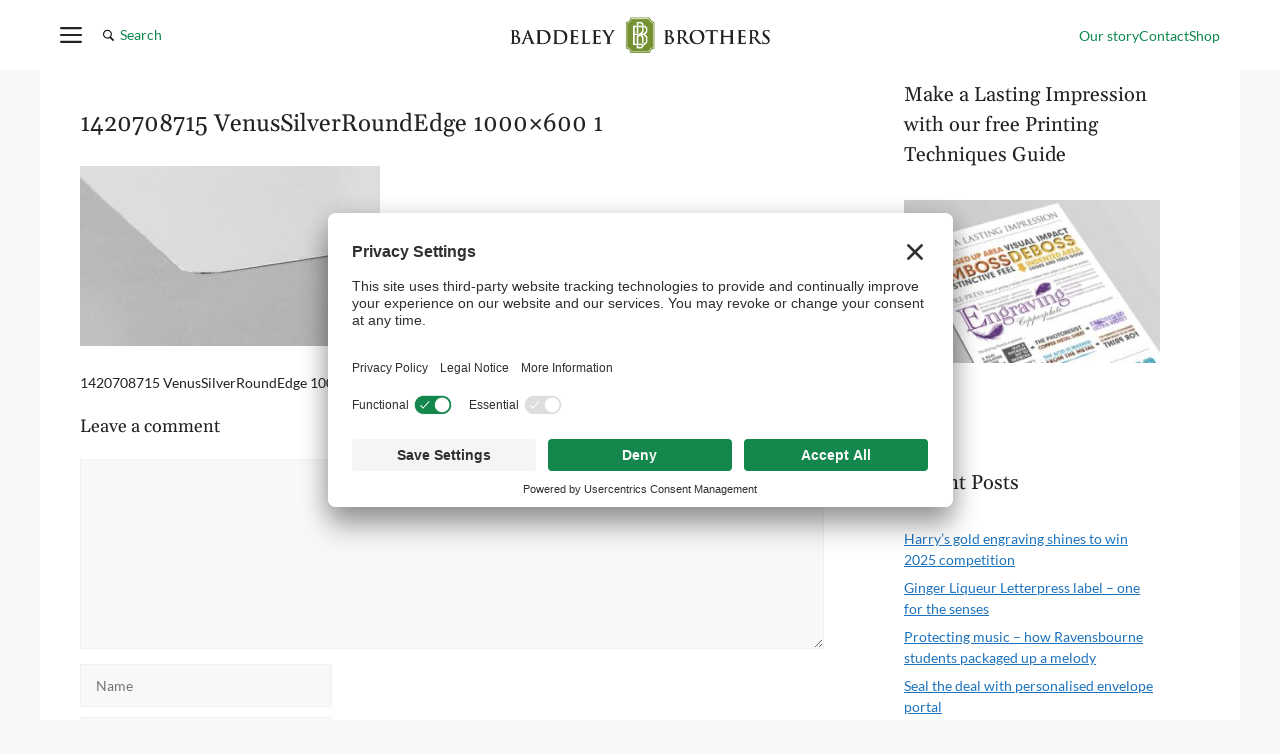

--- FILE ---
content_type: text/html; charset=UTF-8
request_url: https://baddeleybrothers.com/1420708715-venussilverroundedge_1000x600-2/
body_size: 22635
content:
<!DOCTYPE html>
<html lang="en-GB" prefix="og: https://ogp.me/ns#">
<head>
	<meta charset="UTF-8">
	
            <script data-no-defer="1" data-ezscrex="false" data-cfasync="false" data-pagespeed-no-defer data-cookieconsent="ignore">
                var ctPublicFunctions = {"_ajax_nonce":"94d3a0b2ee","_rest_nonce":"dc4e672a2b","_ajax_url":"\/wp-admin\/admin-ajax.php","_rest_url":"https:\/\/baddeleybrothers.com\/wp-json\/","data__cookies_type":"none","data__ajax_type":"rest","data__bot_detector_enabled":"1","data__frontend_data_log_enabled":1,"cookiePrefix":"","wprocket_detected":false,"host_url":"baddeleybrothers.com","text__ee_click_to_select":"Click to select the whole data","text__ee_original_email":"The complete one is","text__ee_got_it":"Got it","text__ee_blocked":"Blocked","text__ee_cannot_connect":"Cannot connect","text__ee_cannot_decode":"Can not decode email. Unknown reason","text__ee_email_decoder":"CleanTalk email decoder","text__ee_wait_for_decoding":"The magic is on the way!","text__ee_decoding_process":"Please wait a few seconds while we decode the contact data."}
            </script>
        
            <script data-no-defer="1" data-ezscrex="false" data-cfasync="false" data-pagespeed-no-defer data-cookieconsent="ignore">
                var ctPublic = {"_ajax_nonce":"94d3a0b2ee","settings__forms__check_internal":"0","settings__forms__check_external":"0","settings__forms__force_protection":"0","settings__forms__search_test":"1","settings__forms__wc_add_to_cart":"0","settings__data__bot_detector_enabled":"1","settings__sfw__anti_crawler":0,"blog_home":"https:\/\/baddeleybrothers.com\/","pixel__setting":"3","pixel__enabled":false,"pixel__url":null,"data__email_check_before_post":"1","data__email_check_exist_post":"1","data__cookies_type":"none","data__key_is_ok":true,"data__visible_fields_required":true,"wl_brandname":"Anti-Spam by CleanTalk","wl_brandname_short":"CleanTalk","ct_checkjs_key":1361109622,"emailEncoderPassKey":"639bb8e4c3bfbc08b69f8ebf2a7b1fec","bot_detector_forms_excluded":"W10=","advancedCacheExists":false,"varnishCacheExists":false,"wc_ajax_add_to_cart":true}
            </script>
        <meta name="viewport" content="width=device-width, initial-scale=1"><!-- TERMAGEDDON + USERCENTRICS -->
<link rel="preconnect" href="//privacy-proxy.usercentrics.eu">
<link rel="preload" href="//privacy-proxy.usercentrics.eu/latest/uc-block.bundle.js" as="script">
<script type="application/javascript" src="//privacy-proxy.usercentrics.eu/latest/uc-block.bundle.js"></script>
<script id="usercentrics-cmp" src="//app.usercentrics.eu/browser-ui/latest/loader.js" data-settings-id="duTivjX5Yun1WM" async></script>
<script>uc.setCustomTranslations('https://termageddon.ams3.cdn.digitaloceanspaces.com/translations/');</script>
<!-- END TERMAGEDDON + USERCENTRICS -->
<link rel="preconnect" href="//privacy-proxy.usercentrics.eu">
<link rel="preload" href="//privacy-proxy.usercentrics.eu/latest/uc-block.bundle.js" as="script">
<script type="application/javascript" src="https://privacy-proxy.usercentrics.eu/latest/uc-block.bundle.js"></script>
<script id="usercentrics-cmp" src="https://app.usercentrics.eu/browser-ui/latest/loader.js" data-settings-id="duTivjX5Yun1WM"  async></script>
<script>uc.setCustomTranslations('https://termageddon.ams3.cdn.digitaloceanspaces.com/translations/');</script>
<!-- Search Engine Optimization by Rank Math PRO - https://rankmath.com/ -->
<title>1420708715 VenusSilverRoundEdge 1000x600 1 - Baddeley Brothers</title>
<meta name="description" content="1420708715 VenusSilverRoundEdge 1000x600 1"/>
<meta name="robots" content="follow, index, max-snippet:-1, max-video-preview:-1, max-image-preview:large"/>
<link rel="canonical" href="https://baddeleybrothers.com/1420708715-venussilverroundedge_1000x600-2/" />
<meta property="og:locale" content="en_GB" />
<meta property="og:type" content="article" />
<meta property="og:title" content="1420708715 VenusSilverRoundEdge 1000x600 1 - Baddeley Brothers" />
<meta property="og:description" content="1420708715 VenusSilverRoundEdge 1000x600 1" />
<meta property="og:url" content="https://baddeleybrothers.com/1420708715-venussilverroundedge_1000x600-2/" />
<meta property="og:site_name" content="Baddeley Brothers" />
<meta property="article:publisher" content="https://facebook.com/BaddeleyBros" />
<meta property="og:updated_time" content="2022-07-24T14:10:22+01:00" />
<meta property="og:image" content="https://baddeleybrothers.com/wp-content/uploads/1420708715-VenusSilverRoundEdge_1000x600-1.jpg" />
<meta property="og:image:secure_url" content="https://baddeleybrothers.com/wp-content/uploads/1420708715-VenusSilverRoundEdge_1000x600-1.jpg" />
<meta property="og:image:width" content="1000" />
<meta property="og:image:height" content="600" />
<meta property="og:image:alt" content="1420708715 VenusSilverRoundEdge 1000x600 1" />
<meta property="og:image:type" content="image/jpeg" />
<meta name="twitter:card" content="summary_large_image" />
<meta name="twitter:title" content="1420708715 VenusSilverRoundEdge 1000x600 1 - Baddeley Brothers" />
<meta name="twitter:description" content="1420708715 VenusSilverRoundEdge 1000x600 1" />
<meta name="twitter:site" content="@BaddeleyBros" />
<meta name="twitter:creator" content="@BaddeleyBros" />
<meta name="twitter:image" content="https://baddeleybrothers.com/wp-content/uploads/1420708715-VenusSilverRoundEdge_1000x600-1.jpg" />
<script type="application/ld+json" class="rank-math-schema-pro">{"@context":"https://schema.org","@graph":[{"@type":"BreadcrumbList","@id":"https://baddeleybrothers.com/1420708715-venussilverroundedge_1000x600-2/#breadcrumb","itemListElement":[{"@type":"ListItem","position":"1","item":{"@id":"https://baddeleybrothers.com","name":"Home"}},{"@type":"ListItem","position":"2","item":{"@id":"https://baddeleybrothers.com/1420708715-venussilverroundedge_1000x600-2/","name":"1420708715 VenusSilverRoundEdge 1000&#215;600 1"}},{"@type":"ListItem","position":"3","item":{"@id":"https://baddeleybrothers.com/1420708715-venussilverroundedge_1000x600-2/","name":"1420708715 VenusSilverRoundEdge 1000&#215;600 1"}}]}]}</script>
<!-- /Rank Math WordPress SEO plugin -->

<link rel='dns-prefetch' href='//fd.cleantalk.org' />
<link rel="alternate" type="application/rss+xml" title="Baddeley Brothers &raquo; Feed" href="https://baddeleybrothers.com/feed/" />
<link rel="alternate" type="application/rss+xml" title="Baddeley Brothers &raquo; Comments Feed" href="https://baddeleybrothers.com/comments/feed/" />
<link rel="alternate" type="application/rss+xml" title="Baddeley Brothers &raquo; 1420708715 VenusSilverRoundEdge 1000&#215;600 1 Comments Feed" href="https://baddeleybrothers.com/feed/?attachment_id=687" />
<link rel="alternate" title="oEmbed (JSON)" type="application/json+oembed" href="https://baddeleybrothers.com/wp-json/oembed/1.0/embed?url=https%3A%2F%2Fbaddeleybrothers.com%2F1420708715-venussilverroundedge_1000x600-2%2F" />
<link rel="alternate" title="oEmbed (XML)" type="text/xml+oembed" href="https://baddeleybrothers.com/wp-json/oembed/1.0/embed?url=https%3A%2F%2Fbaddeleybrothers.com%2F1420708715-venussilverroundedge_1000x600-2%2F&#038;format=xml" />
<style id='wp-img-auto-sizes-contain-inline-css'>
img:is([sizes=auto i],[sizes^="auto," i]){contain-intrinsic-size:3000px 1500px}
/*# sourceURL=wp-img-auto-sizes-contain-inline-css */
</style>
<style id='wp-block-library-inline-css'>
:root{--wp-block-synced-color:#7a00df;--wp-block-synced-color--rgb:122,0,223;--wp-bound-block-color:var(--wp-block-synced-color);--wp-editor-canvas-background:#ddd;--wp-admin-theme-color:#007cba;--wp-admin-theme-color--rgb:0,124,186;--wp-admin-theme-color-darker-10:#006ba1;--wp-admin-theme-color-darker-10--rgb:0,107,160.5;--wp-admin-theme-color-darker-20:#005a87;--wp-admin-theme-color-darker-20--rgb:0,90,135;--wp-admin-border-width-focus:2px}@media (min-resolution:192dpi){:root{--wp-admin-border-width-focus:1.5px}}.wp-element-button{cursor:pointer}:root .has-very-light-gray-background-color{background-color:#eee}:root .has-very-dark-gray-background-color{background-color:#313131}:root .has-very-light-gray-color{color:#eee}:root .has-very-dark-gray-color{color:#313131}:root .has-vivid-green-cyan-to-vivid-cyan-blue-gradient-background{background:linear-gradient(135deg,#00d084,#0693e3)}:root .has-purple-crush-gradient-background{background:linear-gradient(135deg,#34e2e4,#4721fb 50%,#ab1dfe)}:root .has-hazy-dawn-gradient-background{background:linear-gradient(135deg,#faaca8,#dad0ec)}:root .has-subdued-olive-gradient-background{background:linear-gradient(135deg,#fafae1,#67a671)}:root .has-atomic-cream-gradient-background{background:linear-gradient(135deg,#fdd79a,#004a59)}:root .has-nightshade-gradient-background{background:linear-gradient(135deg,#330968,#31cdcf)}:root .has-midnight-gradient-background{background:linear-gradient(135deg,#020381,#2874fc)}:root{--wp--preset--font-size--normal:16px;--wp--preset--font-size--huge:42px}.has-regular-font-size{font-size:1em}.has-larger-font-size{font-size:2.625em}.has-normal-font-size{font-size:var(--wp--preset--font-size--normal)}.has-huge-font-size{font-size:var(--wp--preset--font-size--huge)}.has-text-align-center{text-align:center}.has-text-align-left{text-align:left}.has-text-align-right{text-align:right}.has-fit-text{white-space:nowrap!important}#end-resizable-editor-section{display:none}.aligncenter{clear:both}.items-justified-left{justify-content:flex-start}.items-justified-center{justify-content:center}.items-justified-right{justify-content:flex-end}.items-justified-space-between{justify-content:space-between}.screen-reader-text{border:0;clip-path:inset(50%);height:1px;margin:-1px;overflow:hidden;padding:0;position:absolute;width:1px;word-wrap:normal!important}.screen-reader-text:focus{background-color:#ddd;clip-path:none;color:#444;display:block;font-size:1em;height:auto;left:5px;line-height:normal;padding:15px 23px 14px;text-decoration:none;top:5px;width:auto;z-index:100000}html :where(.has-border-color){border-style:solid}html :where([style*=border-top-color]){border-top-style:solid}html :where([style*=border-right-color]){border-right-style:solid}html :where([style*=border-bottom-color]){border-bottom-style:solid}html :where([style*=border-left-color]){border-left-style:solid}html :where([style*=border-width]){border-style:solid}html :where([style*=border-top-width]){border-top-style:solid}html :where([style*=border-right-width]){border-right-style:solid}html :where([style*=border-bottom-width]){border-bottom-style:solid}html :where([style*=border-left-width]){border-left-style:solid}html :where(img[class*=wp-image-]){height:auto;max-width:100%}:where(figure){margin:0 0 1em}html :where(.is-position-sticky){--wp-admin--admin-bar--position-offset:var(--wp-admin--admin-bar--height,0px)}@media screen and (max-width:600px){html :where(.is-position-sticky){--wp-admin--admin-bar--position-offset:0px}}

/*# sourceURL=wp-block-library-inline-css */
</style><style id='wp-block-image-inline-css'>
.wp-block-image>a,.wp-block-image>figure>a{display:inline-block}.wp-block-image img{box-sizing:border-box;height:auto;max-width:100%;vertical-align:bottom}@media not (prefers-reduced-motion){.wp-block-image img.hide{visibility:hidden}.wp-block-image img.show{animation:show-content-image .4s}}.wp-block-image[style*=border-radius] img,.wp-block-image[style*=border-radius]>a{border-radius:inherit}.wp-block-image.has-custom-border img{box-sizing:border-box}.wp-block-image.aligncenter{text-align:center}.wp-block-image.alignfull>a,.wp-block-image.alignwide>a{width:100%}.wp-block-image.alignfull img,.wp-block-image.alignwide img{height:auto;width:100%}.wp-block-image .aligncenter,.wp-block-image .alignleft,.wp-block-image .alignright,.wp-block-image.aligncenter,.wp-block-image.alignleft,.wp-block-image.alignright{display:table}.wp-block-image .aligncenter>figcaption,.wp-block-image .alignleft>figcaption,.wp-block-image .alignright>figcaption,.wp-block-image.aligncenter>figcaption,.wp-block-image.alignleft>figcaption,.wp-block-image.alignright>figcaption{caption-side:bottom;display:table-caption}.wp-block-image .alignleft{float:left;margin:.5em 1em .5em 0}.wp-block-image .alignright{float:right;margin:.5em 0 .5em 1em}.wp-block-image .aligncenter{margin-left:auto;margin-right:auto}.wp-block-image :where(figcaption){margin-bottom:1em;margin-top:.5em}.wp-block-image.is-style-circle-mask img{border-radius:9999px}@supports ((-webkit-mask-image:none) or (mask-image:none)) or (-webkit-mask-image:none){.wp-block-image.is-style-circle-mask img{border-radius:0;-webkit-mask-image:url('data:image/svg+xml;utf8,<svg viewBox="0 0 100 100" xmlns="http://www.w3.org/2000/svg"><circle cx="50" cy="50" r="50"/></svg>');mask-image:url('data:image/svg+xml;utf8,<svg viewBox="0 0 100 100" xmlns="http://www.w3.org/2000/svg"><circle cx="50" cy="50" r="50"/></svg>');mask-mode:alpha;-webkit-mask-position:center;mask-position:center;-webkit-mask-repeat:no-repeat;mask-repeat:no-repeat;-webkit-mask-size:contain;mask-size:contain}}:root :where(.wp-block-image.is-style-rounded img,.wp-block-image .is-style-rounded img){border-radius:9999px}.wp-block-image figure{margin:0}.wp-lightbox-container{display:flex;flex-direction:column;position:relative}.wp-lightbox-container img{cursor:zoom-in}.wp-lightbox-container img:hover+button{opacity:1}.wp-lightbox-container button{align-items:center;backdrop-filter:blur(16px) saturate(180%);background-color:#5a5a5a40;border:none;border-radius:4px;cursor:zoom-in;display:flex;height:20px;justify-content:center;opacity:0;padding:0;position:absolute;right:16px;text-align:center;top:16px;width:20px;z-index:100}@media not (prefers-reduced-motion){.wp-lightbox-container button{transition:opacity .2s ease}}.wp-lightbox-container button:focus-visible{outline:3px auto #5a5a5a40;outline:3px auto -webkit-focus-ring-color;outline-offset:3px}.wp-lightbox-container button:hover{cursor:pointer;opacity:1}.wp-lightbox-container button:focus{opacity:1}.wp-lightbox-container button:focus,.wp-lightbox-container button:hover,.wp-lightbox-container button:not(:hover):not(:active):not(.has-background){background-color:#5a5a5a40;border:none}.wp-lightbox-overlay{box-sizing:border-box;cursor:zoom-out;height:100vh;left:0;overflow:hidden;position:fixed;top:0;visibility:hidden;width:100%;z-index:100000}.wp-lightbox-overlay .close-button{align-items:center;cursor:pointer;display:flex;justify-content:center;min-height:40px;min-width:40px;padding:0;position:absolute;right:calc(env(safe-area-inset-right) + 16px);top:calc(env(safe-area-inset-top) + 16px);z-index:5000000}.wp-lightbox-overlay .close-button:focus,.wp-lightbox-overlay .close-button:hover,.wp-lightbox-overlay .close-button:not(:hover):not(:active):not(.has-background){background:none;border:none}.wp-lightbox-overlay .lightbox-image-container{height:var(--wp--lightbox-container-height);left:50%;overflow:hidden;position:absolute;top:50%;transform:translate(-50%,-50%);transform-origin:top left;width:var(--wp--lightbox-container-width);z-index:9999999999}.wp-lightbox-overlay .wp-block-image{align-items:center;box-sizing:border-box;display:flex;height:100%;justify-content:center;margin:0;position:relative;transform-origin:0 0;width:100%;z-index:3000000}.wp-lightbox-overlay .wp-block-image img{height:var(--wp--lightbox-image-height);min-height:var(--wp--lightbox-image-height);min-width:var(--wp--lightbox-image-width);width:var(--wp--lightbox-image-width)}.wp-lightbox-overlay .wp-block-image figcaption{display:none}.wp-lightbox-overlay button{background:none;border:none}.wp-lightbox-overlay .scrim{background-color:#fff;height:100%;opacity:.9;position:absolute;width:100%;z-index:2000000}.wp-lightbox-overlay.active{visibility:visible}@media not (prefers-reduced-motion){.wp-lightbox-overlay.active{animation:turn-on-visibility .25s both}.wp-lightbox-overlay.active img{animation:turn-on-visibility .35s both}.wp-lightbox-overlay.show-closing-animation:not(.active){animation:turn-off-visibility .35s both}.wp-lightbox-overlay.show-closing-animation:not(.active) img{animation:turn-off-visibility .25s both}.wp-lightbox-overlay.zoom.active{animation:none;opacity:1;visibility:visible}.wp-lightbox-overlay.zoom.active .lightbox-image-container{animation:lightbox-zoom-in .4s}.wp-lightbox-overlay.zoom.active .lightbox-image-container img{animation:none}.wp-lightbox-overlay.zoom.active .scrim{animation:turn-on-visibility .4s forwards}.wp-lightbox-overlay.zoom.show-closing-animation:not(.active){animation:none}.wp-lightbox-overlay.zoom.show-closing-animation:not(.active) .lightbox-image-container{animation:lightbox-zoom-out .4s}.wp-lightbox-overlay.zoom.show-closing-animation:not(.active) .lightbox-image-container img{animation:none}.wp-lightbox-overlay.zoom.show-closing-animation:not(.active) .scrim{animation:turn-off-visibility .4s forwards}}@keyframes show-content-image{0%{visibility:hidden}99%{visibility:hidden}to{visibility:visible}}@keyframes turn-on-visibility{0%{opacity:0}to{opacity:1}}@keyframes turn-off-visibility{0%{opacity:1;visibility:visible}99%{opacity:0;visibility:visible}to{opacity:0;visibility:hidden}}@keyframes lightbox-zoom-in{0%{transform:translate(calc((-100vw + var(--wp--lightbox-scrollbar-width))/2 + var(--wp--lightbox-initial-left-position)),calc(-50vh + var(--wp--lightbox-initial-top-position))) scale(var(--wp--lightbox-scale))}to{transform:translate(-50%,-50%) scale(1)}}@keyframes lightbox-zoom-out{0%{transform:translate(-50%,-50%) scale(1);visibility:visible}99%{visibility:visible}to{transform:translate(calc((-100vw + var(--wp--lightbox-scrollbar-width))/2 + var(--wp--lightbox-initial-left-position)),calc(-50vh + var(--wp--lightbox-initial-top-position))) scale(var(--wp--lightbox-scale));visibility:hidden}}
/*# sourceURL=https://baddeleybrothers.com/wp-includes/blocks/image/style.min.css */
</style>
<style id='global-styles-inline-css'>
:root{--wp--preset--aspect-ratio--square: 1;--wp--preset--aspect-ratio--4-3: 4/3;--wp--preset--aspect-ratio--3-4: 3/4;--wp--preset--aspect-ratio--3-2: 3/2;--wp--preset--aspect-ratio--2-3: 2/3;--wp--preset--aspect-ratio--16-9: 16/9;--wp--preset--aspect-ratio--9-16: 9/16;--wp--preset--color--black: #000000;--wp--preset--color--cyan-bluish-gray: #abb8c3;--wp--preset--color--white: #ffffff;--wp--preset--color--pale-pink: #f78da7;--wp--preset--color--vivid-red: #cf2e2e;--wp--preset--color--luminous-vivid-orange: #ff6900;--wp--preset--color--luminous-vivid-amber: #fcb900;--wp--preset--color--light-green-cyan: #7bdcb5;--wp--preset--color--vivid-green-cyan: #00d084;--wp--preset--color--pale-cyan-blue: #8ed1fc;--wp--preset--color--vivid-cyan-blue: #0693e3;--wp--preset--color--vivid-purple: #9b51e0;--wp--preset--color--contrast: var(--contrast);--wp--preset--color--contrast-2: var(--contrast-2);--wp--preset--color--contrast-3: var(--contrast-3);--wp--preset--color--base: var(--base);--wp--preset--color--base-2: var(--base-2);--wp--preset--color--base-3: var(--base-3);--wp--preset--color--accent: var(--accent);--wp--preset--gradient--vivid-cyan-blue-to-vivid-purple: linear-gradient(135deg,rgb(6,147,227) 0%,rgb(155,81,224) 100%);--wp--preset--gradient--light-green-cyan-to-vivid-green-cyan: linear-gradient(135deg,rgb(122,220,180) 0%,rgb(0,208,130) 100%);--wp--preset--gradient--luminous-vivid-amber-to-luminous-vivid-orange: linear-gradient(135deg,rgb(252,185,0) 0%,rgb(255,105,0) 100%);--wp--preset--gradient--luminous-vivid-orange-to-vivid-red: linear-gradient(135deg,rgb(255,105,0) 0%,rgb(207,46,46) 100%);--wp--preset--gradient--very-light-gray-to-cyan-bluish-gray: linear-gradient(135deg,rgb(238,238,238) 0%,rgb(169,184,195) 100%);--wp--preset--gradient--cool-to-warm-spectrum: linear-gradient(135deg,rgb(74,234,220) 0%,rgb(151,120,209) 20%,rgb(207,42,186) 40%,rgb(238,44,130) 60%,rgb(251,105,98) 80%,rgb(254,248,76) 100%);--wp--preset--gradient--blush-light-purple: linear-gradient(135deg,rgb(255,206,236) 0%,rgb(152,150,240) 100%);--wp--preset--gradient--blush-bordeaux: linear-gradient(135deg,rgb(254,205,165) 0%,rgb(254,45,45) 50%,rgb(107,0,62) 100%);--wp--preset--gradient--luminous-dusk: linear-gradient(135deg,rgb(255,203,112) 0%,rgb(199,81,192) 50%,rgb(65,88,208) 100%);--wp--preset--gradient--pale-ocean: linear-gradient(135deg,rgb(255,245,203) 0%,rgb(182,227,212) 50%,rgb(51,167,181) 100%);--wp--preset--gradient--electric-grass: linear-gradient(135deg,rgb(202,248,128) 0%,rgb(113,206,126) 100%);--wp--preset--gradient--midnight: linear-gradient(135deg,rgb(2,3,129) 0%,rgb(40,116,252) 100%);--wp--preset--font-size--small: 13px;--wp--preset--font-size--medium: 20px;--wp--preset--font-size--large: 36px;--wp--preset--font-size--x-large: 42px;--wp--preset--spacing--20: 0.44rem;--wp--preset--spacing--30: 0.67rem;--wp--preset--spacing--40: 1rem;--wp--preset--spacing--50: 1.5rem;--wp--preset--spacing--60: 2.25rem;--wp--preset--spacing--70: 3.38rem;--wp--preset--spacing--80: 5.06rem;--wp--preset--shadow--natural: 6px 6px 9px rgba(0, 0, 0, 0.2);--wp--preset--shadow--deep: 12px 12px 50px rgba(0, 0, 0, 0.4);--wp--preset--shadow--sharp: 6px 6px 0px rgba(0, 0, 0, 0.2);--wp--preset--shadow--outlined: 6px 6px 0px -3px rgb(255, 255, 255), 6px 6px rgb(0, 0, 0);--wp--preset--shadow--crisp: 6px 6px 0px rgb(0, 0, 0);}:where(.is-layout-flex){gap: 0.5em;}:where(.is-layout-grid){gap: 0.5em;}body .is-layout-flex{display: flex;}.is-layout-flex{flex-wrap: wrap;align-items: center;}.is-layout-flex > :is(*, div){margin: 0;}body .is-layout-grid{display: grid;}.is-layout-grid > :is(*, div){margin: 0;}:where(.wp-block-columns.is-layout-flex){gap: 2em;}:where(.wp-block-columns.is-layout-grid){gap: 2em;}:where(.wp-block-post-template.is-layout-flex){gap: 1.25em;}:where(.wp-block-post-template.is-layout-grid){gap: 1.25em;}.has-black-color{color: var(--wp--preset--color--black) !important;}.has-cyan-bluish-gray-color{color: var(--wp--preset--color--cyan-bluish-gray) !important;}.has-white-color{color: var(--wp--preset--color--white) !important;}.has-pale-pink-color{color: var(--wp--preset--color--pale-pink) !important;}.has-vivid-red-color{color: var(--wp--preset--color--vivid-red) !important;}.has-luminous-vivid-orange-color{color: var(--wp--preset--color--luminous-vivid-orange) !important;}.has-luminous-vivid-amber-color{color: var(--wp--preset--color--luminous-vivid-amber) !important;}.has-light-green-cyan-color{color: var(--wp--preset--color--light-green-cyan) !important;}.has-vivid-green-cyan-color{color: var(--wp--preset--color--vivid-green-cyan) !important;}.has-pale-cyan-blue-color{color: var(--wp--preset--color--pale-cyan-blue) !important;}.has-vivid-cyan-blue-color{color: var(--wp--preset--color--vivid-cyan-blue) !important;}.has-vivid-purple-color{color: var(--wp--preset--color--vivid-purple) !important;}.has-black-background-color{background-color: var(--wp--preset--color--black) !important;}.has-cyan-bluish-gray-background-color{background-color: var(--wp--preset--color--cyan-bluish-gray) !important;}.has-white-background-color{background-color: var(--wp--preset--color--white) !important;}.has-pale-pink-background-color{background-color: var(--wp--preset--color--pale-pink) !important;}.has-vivid-red-background-color{background-color: var(--wp--preset--color--vivid-red) !important;}.has-luminous-vivid-orange-background-color{background-color: var(--wp--preset--color--luminous-vivid-orange) !important;}.has-luminous-vivid-amber-background-color{background-color: var(--wp--preset--color--luminous-vivid-amber) !important;}.has-light-green-cyan-background-color{background-color: var(--wp--preset--color--light-green-cyan) !important;}.has-vivid-green-cyan-background-color{background-color: var(--wp--preset--color--vivid-green-cyan) !important;}.has-pale-cyan-blue-background-color{background-color: var(--wp--preset--color--pale-cyan-blue) !important;}.has-vivid-cyan-blue-background-color{background-color: var(--wp--preset--color--vivid-cyan-blue) !important;}.has-vivid-purple-background-color{background-color: var(--wp--preset--color--vivid-purple) !important;}.has-black-border-color{border-color: var(--wp--preset--color--black) !important;}.has-cyan-bluish-gray-border-color{border-color: var(--wp--preset--color--cyan-bluish-gray) !important;}.has-white-border-color{border-color: var(--wp--preset--color--white) !important;}.has-pale-pink-border-color{border-color: var(--wp--preset--color--pale-pink) !important;}.has-vivid-red-border-color{border-color: var(--wp--preset--color--vivid-red) !important;}.has-luminous-vivid-orange-border-color{border-color: var(--wp--preset--color--luminous-vivid-orange) !important;}.has-luminous-vivid-amber-border-color{border-color: var(--wp--preset--color--luminous-vivid-amber) !important;}.has-light-green-cyan-border-color{border-color: var(--wp--preset--color--light-green-cyan) !important;}.has-vivid-green-cyan-border-color{border-color: var(--wp--preset--color--vivid-green-cyan) !important;}.has-pale-cyan-blue-border-color{border-color: var(--wp--preset--color--pale-cyan-blue) !important;}.has-vivid-cyan-blue-border-color{border-color: var(--wp--preset--color--vivid-cyan-blue) !important;}.has-vivid-purple-border-color{border-color: var(--wp--preset--color--vivid-purple) !important;}.has-vivid-cyan-blue-to-vivid-purple-gradient-background{background: var(--wp--preset--gradient--vivid-cyan-blue-to-vivid-purple) !important;}.has-light-green-cyan-to-vivid-green-cyan-gradient-background{background: var(--wp--preset--gradient--light-green-cyan-to-vivid-green-cyan) !important;}.has-luminous-vivid-amber-to-luminous-vivid-orange-gradient-background{background: var(--wp--preset--gradient--luminous-vivid-amber-to-luminous-vivid-orange) !important;}.has-luminous-vivid-orange-to-vivid-red-gradient-background{background: var(--wp--preset--gradient--luminous-vivid-orange-to-vivid-red) !important;}.has-very-light-gray-to-cyan-bluish-gray-gradient-background{background: var(--wp--preset--gradient--very-light-gray-to-cyan-bluish-gray) !important;}.has-cool-to-warm-spectrum-gradient-background{background: var(--wp--preset--gradient--cool-to-warm-spectrum) !important;}.has-blush-light-purple-gradient-background{background: var(--wp--preset--gradient--blush-light-purple) !important;}.has-blush-bordeaux-gradient-background{background: var(--wp--preset--gradient--blush-bordeaux) !important;}.has-luminous-dusk-gradient-background{background: var(--wp--preset--gradient--luminous-dusk) !important;}.has-pale-ocean-gradient-background{background: var(--wp--preset--gradient--pale-ocean) !important;}.has-electric-grass-gradient-background{background: var(--wp--preset--gradient--electric-grass) !important;}.has-midnight-gradient-background{background: var(--wp--preset--gradient--midnight) !important;}.has-small-font-size{font-size: var(--wp--preset--font-size--small) !important;}.has-medium-font-size{font-size: var(--wp--preset--font-size--medium) !important;}.has-large-font-size{font-size: var(--wp--preset--font-size--large) !important;}.has-x-large-font-size{font-size: var(--wp--preset--font-size--x-large) !important;}
/*# sourceURL=global-styles-inline-css */
</style>

<style id='classic-theme-styles-inline-css'>
/*! This file is auto-generated */
.wp-block-button__link{color:#fff;background-color:#32373c;border-radius:9999px;box-shadow:none;text-decoration:none;padding:calc(.667em + 2px) calc(1.333em + 2px);font-size:1.125em}.wp-block-file__button{background:#32373c;color:#fff;text-decoration:none}
/*# sourceURL=/wp-includes/css/classic-themes.min.css */
</style>
<link rel='stylesheet' id='wp-components-css' href='https://baddeleybrothers.com/wp-includes/css/dist/components/style.min.css?ver=6.9' media='all' />
<link rel='stylesheet' id='wp-preferences-css' href='https://baddeleybrothers.com/wp-includes/css/dist/preferences/style.min.css?ver=6.9' media='all' />
<link rel='stylesheet' id='wp-block-editor-css' href='https://baddeleybrothers.com/wp-includes/css/dist/block-editor/style.min.css?ver=6.9' media='all' />
<link rel='stylesheet' id='popup-maker-block-library-style-css' href='https://baddeleybrothers.com/wp-content/plugins/popup-maker/dist/packages/block-library-style.css?ver=dbea705cfafe089d65f1' media='all' />
<link rel='stylesheet' id='cleantalk-public-css-css' href='https://baddeleybrothers.com/wp-content/plugins/cleantalk-spam-protect/css/cleantalk-public.min.css?ver=6.70.1_1766140434' media='all' />
<link rel='stylesheet' id='cleantalk-email-decoder-css-css' href='https://baddeleybrothers.com/wp-content/plugins/cleantalk-spam-protect/css/cleantalk-email-decoder.min.css?ver=6.70.1_1766140434' media='all' />
<link rel='stylesheet' id='generate-comments-css' href='https://baddeleybrothers.com/wp-content/themes/generatepress/assets/css/components/comments.min.css?ver=3.6.1' media='all' />
<link rel='stylesheet' id='generate-style-css' href='https://baddeleybrothers.com/wp-content/themes/generatepress/assets/css/main.min.css?ver=3.6.1' media='all' />
<style id='generate-style-inline-css'>
body{background-color:var(--base-2);color:var(--contrast);}a{color:var(--accent);}a{text-decoration:underline;}.entry-title a, .site-branding a, a.button, .wp-block-button__link, .main-navigation a{text-decoration:none;}a:hover, a:focus, a:active{color:var(--contrast);}.wp-block-group__inner-container{max-width:1200px;margin-left:auto;margin-right:auto;}:root{--contrast:#222222;--contrast-2:#575760;--contrast-3:#b2b2be;--base:#f0f0f0;--base-2:#f7f8f9;--base-3:#ffffff;--accent:#1e73be;}:root .has-contrast-color{color:var(--contrast);}:root .has-contrast-background-color{background-color:var(--contrast);}:root .has-contrast-2-color{color:var(--contrast-2);}:root .has-contrast-2-background-color{background-color:var(--contrast-2);}:root .has-contrast-3-color{color:var(--contrast-3);}:root .has-contrast-3-background-color{background-color:var(--contrast-3);}:root .has-base-color{color:var(--base);}:root .has-base-background-color{background-color:var(--base);}:root .has-base-2-color{color:var(--base-2);}:root .has-base-2-background-color{background-color:var(--base-2);}:root .has-base-3-color{color:var(--base-3);}:root .has-base-3-background-color{background-color:var(--base-3);}:root .has-accent-color{color:var(--accent);}:root .has-accent-background-color{background-color:var(--accent);}h1, h2, h3, h4, h5, h6{font-family:Gelasio;}body, button, input, select, textarea{font-family:Lato;font-weight:normal;font-size:14px;}h2{font-family:Gelasio;font-size:20px;line-height:1.3em;}h1{font-family:Gelasio;font-size:24px;}h3{font-family:Gelasio;font-size:18px;line-height:1.4em;}.top-bar{background-color:#636363;color:#ffffff;}.top-bar a{color:#ffffff;}.top-bar a:hover{color:#303030;}.site-header{background-color:var(--base-3);}.main-title a,.main-title a:hover{color:var(--contrast);}.site-description{color:var(--contrast-2);}.mobile-menu-control-wrapper .menu-toggle,.mobile-menu-control-wrapper .menu-toggle:hover,.mobile-menu-control-wrapper .menu-toggle:focus,.has-inline-mobile-toggle #site-navigation.toggled{background-color:rgba(0, 0, 0, 0.02);}.main-navigation,.main-navigation ul ul{background-color:var(--base-3);}.main-navigation .main-nav ul li a, .main-navigation .menu-toggle, .main-navigation .menu-bar-items{color:var(--contrast);}.main-navigation .main-nav ul li:not([class*="current-menu-"]):hover > a, .main-navigation .main-nav ul li:not([class*="current-menu-"]):focus > a, .main-navigation .main-nav ul li.sfHover:not([class*="current-menu-"]) > a, .main-navigation .menu-bar-item:hover > a, .main-navigation .menu-bar-item.sfHover > a{color:var(--accent);}button.menu-toggle:hover,button.menu-toggle:focus{color:var(--contrast);}.main-navigation .main-nav ul li[class*="current-menu-"] > a{color:var(--accent);}.navigation-search input[type="search"],.navigation-search input[type="search"]:active, .navigation-search input[type="search"]:focus, .main-navigation .main-nav ul li.search-item.active > a, .main-navigation .menu-bar-items .search-item.active > a{color:var(--accent);}.main-navigation ul ul{background-color:var(--base);}.separate-containers .inside-article, .separate-containers .comments-area, .separate-containers .page-header, .one-container .container, .separate-containers .paging-navigation, .inside-page-header{background-color:var(--base-3);}.entry-title a{color:var(--contrast);}.entry-title a:hover{color:var(--contrast-2);}.entry-meta{color:var(--contrast-2);}.sidebar .widget{background-color:var(--base-3);}.footer-widgets{background-color:var(--base-3);}.site-info{background-color:var(--base-3);}input[type="text"],input[type="email"],input[type="url"],input[type="password"],input[type="search"],input[type="tel"],input[type="number"],textarea,select{color:var(--contrast);background-color:var(--base-2);border-color:var(--base);}input[type="text"]:focus,input[type="email"]:focus,input[type="url"]:focus,input[type="password"]:focus,input[type="search"]:focus,input[type="tel"]:focus,input[type="number"]:focus,textarea:focus,select:focus{color:var(--contrast);background-color:var(--base-2);border-color:var(--contrast-3);}button,html input[type="button"],input[type="reset"],input[type="submit"],a.button,a.wp-block-button__link:not(.has-background){color:#ffffff;background-color:#55555e;}button:hover,html input[type="button"]:hover,input[type="reset"]:hover,input[type="submit"]:hover,a.button:hover,button:focus,html input[type="button"]:focus,input[type="reset"]:focus,input[type="submit"]:focus,a.button:focus,a.wp-block-button__link:not(.has-background):active,a.wp-block-button__link:not(.has-background):focus,a.wp-block-button__link:not(.has-background):hover{color:#ffffff;background-color:#3f4047;}a.generate-back-to-top{background-color:rgba( 0,0,0,0.4 );color:#ffffff;}a.generate-back-to-top:hover,a.generate-back-to-top:focus{background-color:rgba( 0,0,0,0.6 );color:#ffffff;}:root{--gp-search-modal-bg-color:var(--base-3);--gp-search-modal-text-color:var(--contrast);--gp-search-modal-overlay-bg-color:rgba(0,0,0,0.2);}@media (max-width: 5000px){.main-navigation .menu-bar-item:hover > a, .main-navigation .menu-bar-item.sfHover > a{background:none;color:var(--contrast);}}.nav-below-header .main-navigation .inside-navigation.grid-container, .nav-above-header .main-navigation .inside-navigation.grid-container{padding:0px 20px 0px 20px;}.site-main .wp-block-group__inner-container{padding:40px;}.separate-containers .paging-navigation{padding-top:20px;padding-bottom:20px;}.entry-content .alignwide, body:not(.no-sidebar) .entry-content .alignfull{margin-left:-40px;width:calc(100% + 80px);max-width:calc(100% + 80px);}.rtl .menu-item-has-children .dropdown-menu-toggle{padding-left:20px;}.rtl .main-navigation .main-nav ul li.menu-item-has-children > a{padding-right:20px;}@media (max-width:768px){.separate-containers .inside-article, .separate-containers .comments-area, .separate-containers .page-header, .separate-containers .paging-navigation, .one-container .site-content, .inside-page-header{padding:30px;}.site-main .wp-block-group__inner-container{padding:30px;}.inside-top-bar{padding-right:30px;padding-left:30px;}.inside-header{padding-right:30px;padding-left:30px;}.widget-area .widget{padding-top:30px;padding-right:30px;padding-bottom:30px;padding-left:30px;}.footer-widgets-container{padding-top:30px;padding-right:30px;padding-bottom:30px;padding-left:30px;}.inside-site-info{padding-right:30px;padding-left:30px;}.entry-content .alignwide, body:not(.no-sidebar) .entry-content .alignfull{margin-left:-30px;width:calc(100% + 60px);max-width:calc(100% + 60px);}.one-container .site-main .paging-navigation{margin-bottom:20px;}}/* End cached CSS */.is-right-sidebar{width:30%;}.is-left-sidebar{width:30%;}.site-content .content-area{width:70%;}@media (max-width: 5000px){.main-navigation .menu-toggle,.sidebar-nav-mobile:not(#sticky-placeholder){display:block;}.main-navigation ul,.gen-sidebar-nav,.main-navigation:not(.slideout-navigation):not(.toggled) .main-nav > ul,.has-inline-mobile-toggle #site-navigation .inside-navigation > *:not(.navigation-search):not(.main-nav){display:none;}.nav-align-right .inside-navigation,.nav-align-center .inside-navigation{justify-content:space-between;}.has-inline-mobile-toggle .mobile-menu-control-wrapper{display:flex;flex-wrap:wrap;}.has-inline-mobile-toggle .inside-header{flex-direction:row;text-align:left;flex-wrap:wrap;}.has-inline-mobile-toggle .header-widget,.has-inline-mobile-toggle #site-navigation{flex-basis:100%;}.nav-float-left .has-inline-mobile-toggle #site-navigation{order:10;}}
.dynamic-author-image-rounded{border-radius:100%;}.dynamic-featured-image, .dynamic-author-image{vertical-align:middle;}.one-container.blog .dynamic-content-template:not(:last-child), .one-container.archive .dynamic-content-template:not(:last-child){padding-bottom:0px;}.dynamic-entry-excerpt > p:last-child{margin-bottom:0px;}
.main-navigation .main-nav ul li a,.menu-toggle,.main-navigation .menu-bar-item > a{transition: line-height 300ms ease}.main-navigation.toggled .main-nav > ul{background-color: var(--base-3)}.sticky-enabled .gen-sidebar-nav.is_stuck .main-navigation {margin-bottom: 0px;}.sticky-enabled .gen-sidebar-nav.is_stuck {z-index: 500;}.sticky-enabled .main-navigation.is_stuck {box-shadow: 0 2px 2px -2px rgba(0, 0, 0, .2);}.navigation-stick:not(.gen-sidebar-nav) {left: 0;right: 0;width: 100% !important;}@media (max-width: 5000px){#sticky-placeholder{height:0;overflow:hidden;}.has-inline-mobile-toggle #site-navigation.toggled{margin-top:0;}.has-inline-mobile-menu #site-navigation.toggled .main-nav > ul{top:1.5em;}}.nav-float-right .navigation-stick {width: 100% !important;left: 0;}.nav-float-right .navigation-stick .navigation-branding {margin-right: auto;}.main-navigation.has-sticky-branding:not(.grid-container) .inside-navigation:not(.grid-container) .navigation-branding{margin-left: 10px;}.main-navigation.navigation-stick.has-sticky-branding .inside-navigation.grid-container{padding-left:40px;padding-right:40px;}@media (max-width:768px){.main-navigation.navigation-stick.has-sticky-branding .inside-navigation.grid-container{padding-left:0;padding-right:0;}}
.main-navigation.slideout-navigation .main-nav > ul > li > a{line-height:40px;}
/*# sourceURL=generate-style-inline-css */
</style>
<link rel='stylesheet' id='generate-child-css' href='https://baddeleybrothers.com/wp-content/themes/generatepress_child/style.css?ver=1713885840' media='all' />
<link rel='stylesheet' id='fancybox-css' href='https://baddeleybrothers.com/wp-content/plugins/easy-fancybox/fancybox/1.5.4/jquery.fancybox.min.css?ver=6.9' media='screen' />
<style id='fancybox-inline-css'>
#fancybox-outer{background:#ffffff}#fancybox-content{background:#ffffff;border-color:#ffffff;color:#000000;}#fancybox-title,#fancybox-title-float-main{color:#fff}
/*# sourceURL=fancybox-inline-css */
</style>
<style id='generateblocks-inline-css'>
.gb-container.gb-tabs__item:not(.gb-tabs__item-open){display:none;}.gb-container-7b770efd{background-color:#c79925;color:var(--contrast);}.gb-container-7b770efd a{color:var(--contrast);}.gb-container-7b770efd a:hover{color:var(--base-3);}.gb-container-7b770efd:hover{background-color:var(--contrast);color:var(--base-3);}.gb-container-5b1b710b{background-color:var(--base-3);}.gb-container-9017009e{max-width:1200px;display:flex;flex-wrap:nowrap;align-items:center;justify-content:space-between;column-gap:10px;flex-grow:1;text-align:center;padding-top:10px;padding-bottom:10px;margin-right:auto;margin-left:auto;}.gb-container-230d2a46{width:400px;max-width:33%;display:flex;align-items:center;}.gb-container-7eb910b5{position:relative;}.gb-container-5ce6552d{width:400px;max-width:33%;max-height:50px;text-align:center;}.gb-container-ee0aa7c4{max-height:40px;display:block;position:relative;}.gb-container-e1a24ab1{width:400px;max-width:33%;display:flex;flex-direction:column;align-items:flex-end;justify-content:center;flex-grow:0;padding-right:20px;}.gb-container-57b6f55b{display:flex;flex-wrap:nowrap;align-items:center;justify-content:flex-end;column-gap:15px;flex-grow:0;padding-top:12px;padding-bottom:12px;}.gb-container-f5ed284f{background-color:var(--base-3);}.gb-container-989929df{width:100%;max-width:100%;display:flex;flex-wrap:nowrap;align-items:center;justify-content:space-between;column-gap:0px;flex-grow:1;text-align:center;padding-top:10px;padding-bottom:10px;margin-right:auto;margin-left:auto;}.gb-container-61e08467{width:100%;max-width:100%;display:flex;align-items:center;}.gb-container-ec807b21{z-index:99;}.gb-container-1a675f45{width:100px;max-width:100%;max-height:50px;text-align:center;}.gb-container-48cb8dfb{min-width:35px;min-height:40px;max-width:35px;max-height:40px;display:block;position:relative;}.gb-container-8eda35ea{width:100%;max-width:100%;display:flex;flex-direction:column;align-items:flex-end;justify-content:center;flex-grow:0;padding-right:20px;}.gb-container-4c09fd1c{display:flex;flex-direction:column;flex-wrap:nowrap;align-items:flex-end;justify-content:flex-end;column-gap:15px;flex-grow:0;padding-top:12px;padding-bottom:12px;}.gb-container-ac11d95d{padding-top:20px;padding-bottom:20px;padding-left:20px;}.gb-container-56aaa047{max-width:1200px;margin-right:auto;margin-left:auto;background-color:#ffffff;}.gb-container-eded6d34{max-width:1200px;display:flex;flex-direction:row;align-items:center;justify-content:center;font-size:24px;text-align:center;background-color:var(--base-3);}.gb-headline-h2gridlink{width:100%;text-align:center;padding:7px 10px;margin-top:0px;margin-bottom:5px;}p.gb-headline-d188235a{margin-bottom:0px;}p.gb-headline-1bf84fc0{margin-bottom:0px;}p.gb-headline-9f950cf2{margin-bottom:0px;}p.gb-headline-afcb7ea0{margin-bottom:0px;}p.gb-headline-b6a3031b{margin-bottom:0px;}p.gb-headline-432244ac{text-align:center;padding-bottom:40px;margin-bottom:0px;}.gb-accordion__item:not(.gb-accordion__item-open) > .gb-button .gb-accordion__icon-open{display:none;}.gb-accordion__item.gb-accordion__item-open > .gb-button .gb-accordion__icon{display:none;}.gb-button-greyhome{display:inline-flex;padding:7px 20px 8px;border-radius:0;border-top:2px none var(--contrast-2);border-right:2px none var(--contrast-2);border-bottom:2px solid var(--contrast-2);border-left:2px none var(--contrast-2);background-color:var(--base);color:var(--contrast);text-decoration:none;}.gb-button-greyhome:hover, .gb-button-greyhome:active, .gb-button-greyhome:focus{border-bottom-color:var(--base-3);background-color:var(--contrast);color:var(--base-3);}.gb-button-greyhome:hover{transition:all 0.5s ease;}.gb-button-gold-solid{display:inline-flex;font-size:15px;font-weight:700;padding:15px 20px;background-color:#ca980e;color:var(--contrast);text-decoration:none;text-shadow:var(--base-3) 0 0 0;}.gb-button-gold-solid:hover, .gb-button-gold-solid:active, .gb-button-gold-solid:focus{background-color:#222222;color:#ffffff;}a.gb-button-021fed96{display:inline-flex;align-items:center;column-gap:0.5em;padding:5px;background-color:var(--base-3);color:#14884c;text-decoration:none;}a.gb-button-021fed96:hover, a.gb-button-021fed96:active, a.gb-button-021fed96:focus{background-color:var(--base-3);color:var(--contrast);}a.gb-button-021fed96 .gb-icon{line-height:0;}a.gb-button-021fed96 .gb-icon svg{width:1em;height:1em;fill:currentColor;}a.gb-button-fb35004b{display:inline-flex;align-items:center;column-gap:0.5em;padding:5px;background-color:var(--base-3);color:#14884c;text-decoration:none;}a.gb-button-fb35004b:hover, a.gb-button-fb35004b:active, a.gb-button-fb35004b:focus{background-color:var(--base-3);color:var(--contrast);}a.gb-button-fb35004b .gb-icon{line-height:0;}a.gb-button-fb35004b .gb-icon svg{width:1em;height:1em;fill:currentColor;}a.gb-button-0ce184ed{display:inline-flex;align-items:center;column-gap:0.5em;padding:5px;background-color:var(--base-3);color:#14884c;text-decoration:none;}a.gb-button-0ce184ed:hover, a.gb-button-0ce184ed:active, a.gb-button-0ce184ed:focus{background-color:var(--base-3);color:var(--contrast);}a.gb-button-0ce184ed .gb-icon{line-height:0;}a.gb-button-0ce184ed .gb-icon svg{width:1em;height:1em;fill:currentColor;}a.gb-button-d494b87b{display:inline-flex;align-items:center;column-gap:0.5em;padding:5px;background-color:var(--base-3);color:#14884c;text-decoration:none;}a.gb-button-d494b87b:hover, a.gb-button-d494b87b:active, a.gb-button-d494b87b:focus{background-color:var(--base-3);color:var(--contrast);}a.gb-button-d494b87b .gb-icon{line-height:0;}a.gb-button-d494b87b .gb-icon svg{width:1em;height:1em;fill:currentColor;}.gb-image-aa145a03{width:40px;height:40px;vertical-align:middle;}@media (max-width: 767px) {p.gb-headline-432244ac{padding-right:20px;padding-left:20px;}}:root{--gb-container-width:1200px;}.gb-container .wp-block-image img{vertical-align:middle;}.gb-grid-wrapper .wp-block-image{margin-bottom:0;}.gb-highlight{background:none;}.gb-shape{line-height:0;}.gb-container-link{position:absolute;top:0;right:0;bottom:0;left:0;z-index:99;}
/*# sourceURL=generateblocks-inline-css */
</style>
<link rel='stylesheet' id='generate-offside-css' href='https://baddeleybrothers.com/wp-content/plugins/gp-premium/menu-plus/functions/css/offside.min.css?ver=2.5.5' media='all' />
<style id='generate-offside-inline-css'>
:root{--gp-slideout-width:265px;}.slideout-navigation.main-navigation{background-color:var(--base-3);}.slideout-navigation.main-navigation .main-nav ul li a{color:var(--contrast);}.slideout-navigation.main-navigation ul ul{background-color:var(--base);}.slideout-navigation.main-navigation .main-nav ul ul li a{color:var(--contrast);}.slideout-navigation.main-navigation .main-nav ul li:not([class*="current-menu-"]):hover > a, .slideout-navigation.main-navigation .main-nav ul li:not([class*="current-menu-"]):focus > a, .slideout-navigation.main-navigation .main-nav ul li.sfHover:not([class*="current-menu-"]) > a{color:var(--base-3);background-color:var(--contrast-2);}.slideout-navigation.main-navigation .main-nav ul ul li:not([class*="current-menu-"]):hover > a, .slideout-navigation.main-navigation .main-nav ul ul li:not([class*="current-menu-"]):focus > a, .slideout-navigation.main-navigation .main-nav ul ul li.sfHover:not([class*="current-menu-"]) > a{color:var(--base-3);background-color:var(--contrast);}.slideout-navigation.main-navigation .main-nav ul ul li[class*="current-menu-"] > a{color:var(--contrast);background-color:var(--base-3);}.slideout-navigation, .slideout-navigation a{color:var(--contrast);}.slideout-navigation button.slideout-exit{color:var(--contrast);padding-left:20px;padding-right:20px;}.slide-opened nav.toggled .menu-toggle:before{display:none;}@media (max-width: 5000px){.menu-bar-item.slideout-toggle{display:none;}}
/*# sourceURL=generate-offside-inline-css */
</style>
<script src="https://baddeleybrothers.com/wp-includes/js/jquery/jquery.min.js?ver=3.7.1" id="jquery-core-js"></script>
<script src="https://baddeleybrothers.com/wp-content/plugins/cleantalk-spam-protect/js/apbct-public-bundle.min.js?ver=6.70.1_1766140434" id="apbct-public-bundle.min-js-js"></script>
<script src="https://fd.cleantalk.org/ct-bot-detector-wrapper.js?ver=6.70.1" id="ct_bot_detector-js" defer data-wp-strategy="defer"></script>
<script src="https://baddeleybrothers.com/wp-includes/js/jquery/jquery-migrate.min.js?ver=3.4.1" id="jquery-migrate-js"></script>
<link rel="https://api.w.org/" href="https://baddeleybrothers.com/wp-json/" /><link rel="alternate" title="JSON" type="application/json" href="https://baddeleybrothers.com/wp-json/wp/v2/media/687" /><link rel="EditURI" type="application/rsd+xml" title="RSD" href="https://baddeleybrothers.com/xmlrpc.php?rsd" />
<meta name="generator" content="WordPress 6.9" />
<link rel='shortlink' href='https://baddeleybrothers.com/?p=687' />
<link rel="icon" href="https://baddeleybrothers.com/wp-content/uploads/favicon-32x321-1.png" sizes="32x32" />
<link rel="icon" href="https://baddeleybrothers.com/wp-content/uploads/favicon-32x321-1.png" sizes="192x192" />
<link rel="apple-touch-icon" href="https://baddeleybrothers.com/wp-content/uploads/favicon-32x321-1.png" />
<meta name="msapplication-TileImage" content="https://baddeleybrothers.com/wp-content/uploads/favicon-32x321-1.png" />
		<style id="wp-custom-css">
			/* sitewide */
.nounderline a { text-decoration: none!important; }
.listmargin { margin: 0; }


.mh-envelopes19 .gb-grid-column .gb-container { min-height: 551px; }



.wp-embed-aspect-4-3.wp-has-aspect-ratio { padding-top: 1%!important; }

/* Page Project Planning accordion */
button.mh-pageprojectplanning-acc-headline { font-family: 'Gelasio', Georgia, serif; font-size: 24px; }







/* listicle */
.mh-listicle li.p::first-line,
.mh-listicle li.p::marker { font-size: 24px; }
.mh-listicle li.p { margin-bottom: 10px; }

/* admin bar adjustment */
.logged-in .mh-header { margin-top: 32px; }
.logged-in .mh-header-mobile { margin-top: 32px; }
@media (max-width: 782px) {
	.logged-in .mh-header-mobile { margin-top: 47px; }
}

.single .site-content .content-area { margin-top: 70px; }

/*  sticky header */
@media (max-width: 1023px) {
	.mh-header { display: none; }
	.mh-page-grid-container { margin-left: 15px; margin-right: 25px; } 
	}
@media (min-width: 1024px) {
		.mh-header-mobile { display: none; }
	}
.mh-header, .mh-header-mobile {
    position: fixed;
    top: 0;
	z-index: 9999;
	margin: 0 auto; 
	background: #fff; 
	width: 100%;
}
/* homepage */
.home .site-content { margin-top: 70px; }

/* privacy page */
#policy .accordion { padding-left: 15px; }
#policy .accordion-summary { padding-left: 0!important; }

/* NAV mods */
.menu-toggle { line-height: 50px; font-size: 22px; }
.mh-header-nav.right a { color: #0f894c; text-decoration: none; font-weight: 500;  }
a.mh-header-nav.left { color: #0f894c; text-decoration: none; font-weight: 500;  }
.wp-block-gallery { margin-bottom: 20px; }
.wp-block-gallery img { aspect-ratio: 4/3; }

/* home hero mods */
.home.one-container .site-content { padding-top: 0; }
.mh-home-hero-bottomcont { bottom: 0; }


/* price grid */
.mh-grid-price .gb-container p { margin-bottom: 0; padding: 10px 5px; border-bottom: 1px solid #ddd; }
.mh-grid-price .gb-grid-column:nth-child(1),
.mh-grid-price .gb-grid-column:nth-child(2),
.mh-grid-price .gb-grid-column:nth-child(3),
.mh-grid-price .gb-grid-column:nth-child(4) { background: #CA980E; color: #fff; font-weight: 600; }


/* grid timeline */
.mh-grid-timeline .gb-grid-column:nth-child(1) { background: #CA980E; padding: 10px; text-align: right; }
.mh-grid-timeline .gb-grid-column:nth-child(1) h2 { margin-right:10px; padding-right: 10px; }
.mh-grid-timeline .gb-grid-column h2,
.mh-grid-timeline .gb-grid-column p { margin-bottom: 0; }


/* footer mods */
.site-footer .fab { font-size: 28px; color: #14884C; }


/* gallery grid mods */
.mh-page-grid-container .gb-container { background: #fff; }
.mh-page-grid-container img { aspect-ratio: 16/9; }
.mh-page-grid-container .gb-container img {
    filter: none;
    -webkit-filter: grayscale(0);
}
.mh-page-grid-container .gb-container img:hover {
    filter: grayscale(100%);
    -webkit-filter: grayscale(100%);
}

/* gridlink */
.h2gridlink { margin-bottom: 5px; }
.h2gridlink a { display: block; padding: 7px; width: 100%;  background: #CA980E; color: #000;  text-align: center; text-decoration: none; }
.h2gridlink a:hover { background: #000; color: #fff; }
.h2grid { display: block;  width: 100%; background: #000; color: #fff;  text-align: center; margin-bottom: 5px; }
.h2grid a { display: block; width: 100%;  background: #CA980E; color: #000;  text-align: center; text-decoration: none; padding: 7px; }
.h2grid a:hover { background: #000; color: #fff; }

		</style>
		</head>

<body class="attachment wp-singular attachment-template-default single single-attachment postid-687 attachmentid-687 attachment-jpeg wp-embed-responsive wp-theme-generatepress wp-child-theme-generatepress_child post-image-above-header post-image-aligned-center slideout-enabled slideout-both sticky-menu-fade sticky-enabled both-sticky-menu right-sidebar nav-float-left one-container header-aligned-left dropdown-hover" itemtype="https://schema.org/Blog" itemscope>
	<a class="screen-reader-text skip-link" href="#content" title="Skip to content">Skip to content</a><div class="gb-container gb-container-5b1b710b mh-header">
<div class="gb-container gb-container-9017009e">
<div class="gb-container gb-container-230d2a46">
<div class="gb-container gb-container-7eb910b5">
	<nav class="main-navigation mobile-menu-control-wrapper" id="mobile-menu-control-wrapper" aria-label="Mobile Toggle">
		<div class="menu-bar-items"><span class="menu-bar-item slideout-toggle hide-on-mobile has-svg-icon"><a href="#" role="button" aria-label="Open Off-Canvas Panel"><span class="gp-icon pro-menu-bars">
				<svg viewBox="0 0 512 512" aria-hidden="true" role="img" version="1.1" xmlns="http://www.w3.org/2000/svg" xmlns:xlink="http://www.w3.org/1999/xlink" width="1em" height="1em">
					<path d="M0 96c0-13.255 10.745-24 24-24h464c13.255 0 24 10.745 24 24s-10.745 24-24 24H24c-13.255 0-24-10.745-24-24zm0 160c0-13.255 10.745-24 24-24h464c13.255 0 24 10.745 24 24s-10.745 24-24 24H24c-13.255 0-24-10.745-24-24zm0 160c0-13.255 10.745-24 24-24h464c13.255 0 24 10.745 24 24s-10.745 24-24 24H24c-13.255 0-24-10.745-24-24z" />
				</svg>
			</span></a></span></div>		<button data-nav="site-navigation" class="menu-toggle" aria-controls="generate-slideout-menu" aria-expanded="false">
			<span class="gp-icon icon-menu-bars"><svg viewBox="0 0 512 512" aria-hidden="true" xmlns="http://www.w3.org/2000/svg" width="1em" height="1em"><path d="M0 96c0-13.255 10.745-24 24-24h464c13.255 0 24 10.745 24 24s-10.745 24-24 24H24c-13.255 0-24-10.745-24-24zm0 160c0-13.255 10.745-24 24-24h464c13.255 0 24 10.745 24 24s-10.745 24-24 24H24c-13.255 0-24-10.745-24-24zm0 160c0-13.255 10.745-24 24-24h464c13.255 0 24 10.745 24 24s-10.745 24-24 24H24c-13.255 0-24-10.745-24-24z" /></svg><svg viewBox="0 0 512 512" aria-hidden="true" xmlns="http://www.w3.org/2000/svg" width="1em" height="1em"><path d="M71.029 71.029c9.373-9.372 24.569-9.372 33.942 0L256 222.059l151.029-151.03c9.373-9.372 24.569-9.372 33.942 0 9.372 9.373 9.372 24.569 0 33.942L289.941 256l151.03 151.029c9.372 9.373 9.372 24.569 0 33.942-9.373 9.372-24.569 9.372-33.942 0L256 289.941l-151.029 151.03c-9.373 9.372-24.569 9.372-33.942 0-9.372-9.373-9.372-24.569 0-33.942L222.059 256 71.029 104.971c-9.372-9.373-9.372-24.569 0-33.942z" /></svg></span><span class="screen-reader-text">Menu</span>		</button>
	</nav>
			<nav class="main-navigation has-menu-bar-items sub-menu-right" id="site-navigation" aria-label="Primary"  itemtype="https://schema.org/SiteNavigationElement" itemscope>
			<div class="inside-navigation grid-container">
								<button class="menu-toggle" aria-controls="generate-slideout-menu" aria-expanded="false">
					<span class="gp-icon icon-menu-bars"><svg viewBox="0 0 512 512" aria-hidden="true" xmlns="http://www.w3.org/2000/svg" width="1em" height="1em"><path d="M0 96c0-13.255 10.745-24 24-24h464c13.255 0 24 10.745 24 24s-10.745 24-24 24H24c-13.255 0-24-10.745-24-24zm0 160c0-13.255 10.745-24 24-24h464c13.255 0 24 10.745 24 24s-10.745 24-24 24H24c-13.255 0-24-10.745-24-24zm0 160c0-13.255 10.745-24 24-24h464c13.255 0 24 10.745 24 24s-10.745 24-24 24H24c-13.255 0-24-10.745-24-24z" /></svg><svg viewBox="0 0 512 512" aria-hidden="true" xmlns="http://www.w3.org/2000/svg" width="1em" height="1em"><path d="M71.029 71.029c9.373-9.372 24.569-9.372 33.942 0L256 222.059l151.029-151.03c9.373-9.372 24.569-9.372 33.942 0 9.372 9.373 9.372 24.569 0 33.942L289.941 256l151.03 151.029c9.372 9.373 9.372 24.569 0 33.942-9.373 9.372-24.569 9.372-33.942 0L256 289.941l-151.029 151.03c-9.373 9.372-24.569 9.372-33.942 0-9.372-9.373-9.372-24.569 0-33.942L222.059 256 71.029 104.971c-9.372-9.373-9.372-24.569 0-33.942z" /></svg></span><span class="screen-reader-text">Menu</span>				</button>
				<div id="primary-menu" class="main-nav"><ul id="menu-main-menu" class=" menu sf-menu"><li id="menu-item-7135" class="menu-item menu-item-type-post_type menu-item-object-page menu-item-home menu-item-7135"><a href="https://baddeleybrothers.com/">Home</a></li>
<li id="menu-item-8445" class="menu-item menu-item-type-post_type menu-item-object-page menu-item-has-children menu-item-8445"><a href="https://baddeleybrothers.com/business-stationery/">Business<span role="presentation" class="dropdown-menu-toggle"><span class="gp-icon icon-arrow"><svg viewBox="0 0 330 512" aria-hidden="true" xmlns="http://www.w3.org/2000/svg" width="1em" height="1em"><path d="M305.913 197.085c0 2.266-1.133 4.815-2.833 6.514L171.087 335.593c-1.7 1.7-4.249 2.832-6.515 2.832s-4.815-1.133-6.515-2.832L26.064 203.599c-1.7-1.7-2.832-4.248-2.832-6.514s1.132-4.816 2.832-6.515l14.162-14.163c1.7-1.699 3.966-2.832 6.515-2.832 2.266 0 4.815 1.133 6.515 2.832l111.316 111.317 111.316-111.317c1.7-1.699 4.249-2.832 6.515-2.832s4.815 1.133 6.515 2.832l14.162 14.163c1.7 1.7 2.833 4.249 2.833 6.515z" /></svg></span></span></a>
<ul class="sub-menu">
	<li id="menu-item-212" class="menu-item menu-item-type-post_type menu-item-object-page menu-item-212"><a href="https://baddeleybrothers.com/business-stationery/business-cards/">Business Cards</a></li>
	<li id="menu-item-211" class="menu-item menu-item-type-post_type menu-item-object-page menu-item-211"><a href="https://baddeleybrothers.com/business-stationery/compliment-slips-or-cards/">Compliment slips or correspondence cards</a></li>
	<li id="menu-item-234" class="menu-item menu-item-type-post_type menu-item-object-page menu-item-234"><a href="https://baddeleybrothers.com/business-stationery/letterheads/">Letterheads</a></li>
	<li id="menu-item-858" class="menu-item menu-item-type-post_type menu-item-object-page menu-item-858"><a href="https://baddeleybrothers.com/merchandising/labels/">Labels</a></li>
	<li id="menu-item-233" class="menu-item menu-item-type-post_type menu-item-object-page menu-item-233"><a href="https://baddeleybrothers.com/business-stationery/folders-menu-and-covers/">Folders, Menu &#038; Covers</a></li>
	<li id="menu-item-235" class="menu-item menu-item-type-post_type menu-item-object-page menu-item-235"><a href="https://baddeleybrothers.com/business-stationery/security-printing/">Security Printing</a></li>
</ul>
</li>
<li id="menu-item-258" class="menu-item menu-item-type-post_type menu-item-object-page menu-item-has-children menu-item-258"><a href="https://baddeleybrothers.com/celebrating/">Celebrating<span role="presentation" class="dropdown-menu-toggle"><span class="gp-icon icon-arrow"><svg viewBox="0 0 330 512" aria-hidden="true" xmlns="http://www.w3.org/2000/svg" width="1em" height="1em"><path d="M305.913 197.085c0 2.266-1.133 4.815-2.833 6.514L171.087 335.593c-1.7 1.7-4.249 2.832-6.515 2.832s-4.815-1.133-6.515-2.832L26.064 203.599c-1.7-1.7-2.832-4.248-2.832-6.514s1.132-4.816 2.832-6.515l14.162-14.163c1.7-1.699 3.966-2.832 6.515-2.832 2.266 0 4.815 1.133 6.515 2.832l111.316 111.317 111.316-111.317c1.7-1.699 4.249-2.832 6.515-2.832s4.815 1.133 6.515 2.832l14.162 14.163c1.7 1.7 2.833 4.249 2.833 6.515z" /></svg></span></span></a>
<ul class="sub-menu">
	<li id="menu-item-259" class="menu-item menu-item-type-post_type menu-item-object-page menu-item-259"><a href="https://baddeleybrothers.com/celebrating/invitations/">Invitations</a></li>
	<li id="menu-item-261" class="menu-item menu-item-type-post_type menu-item-object-page menu-item-261"><a href="https://baddeleybrothers.com/celebrating/tissue-lined-envelopes/">Tissue-lined Envelopes</a></li>
	<li id="menu-item-262" class="menu-item menu-item-type-post_type menu-item-object-page menu-item-262"><a href="https://baddeleybrothers.com/business-stationery/folders-menu-and-covers/">Folders, Menu &#038; Covers</a></li>
	<li id="menu-item-426" class="menu-item menu-item-type-post_type menu-item-object-page menu-item-426"><a href="https://baddeleybrothers.com/celebrating/cords-tassels/">Cords &#038; Tassels</a></li>
	<li id="menu-item-425" class="menu-item menu-item-type-post_type menu-item-object-page menu-item-has-children menu-item-425"><a href="https://baddeleybrothers.com/celebrating/printers-cards/">Printers Cards<span role="presentation" class="dropdown-menu-toggle"><span class="gp-icon icon-arrow-right"><svg viewBox="0 0 192 512" aria-hidden="true" xmlns="http://www.w3.org/2000/svg" width="1em" height="1em" fill-rule="evenodd" clip-rule="evenodd" stroke-linejoin="round" stroke-miterlimit="1.414"><path d="M178.425 256.001c0 2.266-1.133 4.815-2.832 6.515L43.599 394.509c-1.7 1.7-4.248 2.833-6.514 2.833s-4.816-1.133-6.515-2.833l-14.163-14.162c-1.699-1.7-2.832-3.966-2.832-6.515 0-2.266 1.133-4.815 2.832-6.515l111.317-111.316L16.407 144.685c-1.699-1.7-2.832-4.249-2.832-6.515s1.133-4.815 2.832-6.515l14.163-14.162c1.7-1.7 4.249-2.833 6.515-2.833s4.815 1.133 6.514 2.833l131.994 131.993c1.7 1.7 2.832 4.249 2.832 6.515z" fill-rule="nonzero" /></svg></span></span></a>
	<ul class="sub-menu">
		<li id="menu-item-477" class="menu-item menu-item-type-post_type menu-item-object-page menu-item-477"><a href="https://baddeleybrothers.com/celebrating/printers-cards/gold-double-800/">Centenary Gold Double Thick ‘800’ Printers Cards</a></li>
		<li id="menu-item-476" class="menu-item menu-item-type-post_type menu-item-object-page menu-item-476"><a href="https://baddeleybrothers.com/celebrating/printers-cards/centenary-gold-500-printers-cards/">Centenary Gold ‘500’ Printers Cards</a></li>
		<li id="menu-item-475" class="menu-item menu-item-type-post_type menu-item-object-page menu-item-475"><a href="https://baddeleybrothers.com/celebrating/printers-cards/centenary-gold-400-printers-cards/">Centenary Gold ‘400’ Printers Cards</a></li>
		<li id="menu-item-474" class="menu-item menu-item-type-post_type menu-item-object-page menu-item-474"><a href="https://baddeleybrothers.com/celebrating/printers-cards/centenary-gold-300-printers-cards/">Centenary Gold ‘300’ Printers Cards</a></li>
		<li id="menu-item-479" class="menu-item menu-item-type-post_type menu-item-object-page menu-item-479"><a href="https://baddeleybrothers.com/celebrating/printers-cards/venus-silver-printers-cards/">Venus Silver Printers Cards</a></li>
		<li id="menu-item-473" class="menu-item menu-item-type-post_type menu-item-object-page menu-item-473"><a href="https://baddeleybrothers.com/celebrating/printers-cards/centenary-gold-335-oyster-board/">Centenary Gold &#8216;335&#8217; Oyster Board Printers Cards</a></li>
		<li id="menu-item-480" class="menu-item menu-item-type-post_type menu-item-object-page menu-item-480"><a href="https://baddeleybrothers.com/celebrating/printers-cards/coloured-edge-printers-cards/">Coloured Edge Printers Cards</a></li>
		<li id="menu-item-478" class="menu-item menu-item-type-post_type menu-item-object-page menu-item-478"><a href="https://baddeleybrothers.com/celebrating/printers-cards/pluto-printers-cards/">Pluto Printers Cards</a></li>
		<li id="menu-item-492" class="menu-item menu-item-type-post_type menu-item-object-page menu-item-492"><a href="https://baddeleybrothers.com/envelopes/stock-envelopes/">Stock Envelopes</a></li>
	</ul>
</li>
</ul>
</li>
<li id="menu-item-207" class="menu-item menu-item-type-post_type menu-item-object-page menu-item-has-children menu-item-207"><a href="https://baddeleybrothers.com/envelopes/">Envelopes<span role="presentation" class="dropdown-menu-toggle"><span class="gp-icon icon-arrow"><svg viewBox="0 0 330 512" aria-hidden="true" xmlns="http://www.w3.org/2000/svg" width="1em" height="1em"><path d="M305.913 197.085c0 2.266-1.133 4.815-2.833 6.514L171.087 335.593c-1.7 1.7-4.249 2.832-6.515 2.832s-4.815-1.133-6.515-2.832L26.064 203.599c-1.7-1.7-2.832-4.248-2.832-6.514s1.132-4.816 2.832-6.515l14.162-14.163c1.7-1.699 3.966-2.832 6.515-2.832 2.266 0 4.815 1.133 6.515 2.832l111.316 111.317 111.316-111.317c1.7-1.699 4.249-2.832 6.515-2.832s4.815 1.133 6.515 2.832l14.162 14.163c1.7 1.7 2.833 4.249 2.833 6.515z" /></svg></span></span></a>
<ul class="sub-menu">
	<li id="menu-item-260" class="menu-item menu-item-type-post_type menu-item-object-page menu-item-260"><a href="https://baddeleybrothers.com/envelopes/custom-bespoke-envelopes/">Custom Bespoke Envelopes</a></li>
	<li id="menu-item-2230" class="menu-item menu-item-type-post_type menu-item-object-page menu-item-2230"><a href="https://baddeleybrothers.com/envelopes/stock-envelopes/">Stock Envelopes</a></li>
	<li id="menu-item-210" class="menu-item menu-item-type-post_type menu-item-object-page menu-item-210"><a href="https://baddeleybrothers.com/envelopes/bb-cartridge/">BB Cartridge</a></li>
	<li id="menu-item-209" class="menu-item menu-item-type-post_type menu-item-object-page menu-item-209"><a href="https://baddeleybrothers.com/envelopes/65-cartridge/">65 Cartridge</a></li>
	<li id="menu-item-208" class="menu-item menu-item-type-post_type menu-item-object-page menu-item-208"><a href="https://baddeleybrothers.com/envelopes/65-cartridge-square/">65 Cartridge – Square</a></li>
	<li id="menu-item-230" class="menu-item menu-item-type-post_type menu-item-object-page menu-item-230"><a href="https://baddeleybrothers.com/envelopes/65-cartridge-pocket/">65 Cartridge – Pocket</a></li>
	<li id="menu-item-231" class="menu-item menu-item-type-post_type menu-item-object-page menu-item-231"><a href="https://baddeleybrothers.com/envelopes/65-cartridge-wallet/">65 Cartridge – Wallet</a></li>
	<li id="menu-item-5746" class="menu-item menu-item-type-post_type menu-item-object-page menu-item-5746"><a href="https://baddeleybrothers.com/envelopes/string-and-washer-envelopes/">String and washer envelopes</a></li>
	<li id="menu-item-232" class="menu-item menu-item-type-post_type menu-item-object-page menu-item-232"><a href="https://baddeleybrothers.com/envelopes/oyster-envelopes/">Oyster Envelopes</a></li>
	<li id="menu-item-861" class="menu-item menu-item-type-post_type menu-item-object-page menu-item-861"><a href="https://baddeleybrothers.com/celebrating/tissue-lined-envelopes/">Tissue-lined Envelopes</a></li>
</ul>
</li>
<li id="menu-item-177" class="menu-item menu-item-type-post_type menu-item-object-page menu-item-has-children menu-item-177"><a href="https://baddeleybrothers.com/print-techniques/">Print Techniques<span role="presentation" class="dropdown-menu-toggle"><span class="gp-icon icon-arrow"><svg viewBox="0 0 330 512" aria-hidden="true" xmlns="http://www.w3.org/2000/svg" width="1em" height="1em"><path d="M305.913 197.085c0 2.266-1.133 4.815-2.833 6.514L171.087 335.593c-1.7 1.7-4.249 2.832-6.515 2.832s-4.815-1.133-6.515-2.832L26.064 203.599c-1.7-1.7-2.832-4.248-2.832-6.514s1.132-4.816 2.832-6.515l14.162-14.163c1.7-1.699 3.966-2.832 6.515-2.832 2.266 0 4.815 1.133 6.515 2.832l111.316 111.317 111.316-111.317c1.7-1.699 4.249-2.832 6.515-2.832s4.815 1.133 6.515 2.832l14.162 14.163c1.7 1.7 2.833 4.249 2.833 6.515z" /></svg></span></span></a>
<ul class="sub-menu">
	<li id="menu-item-611" class="menu-item menu-item-type-post_type menu-item-object-page menu-item-611"><a href="https://baddeleybrothers.com/print-techniques/die-stamping/">Die-stamping</a></li>
	<li id="menu-item-186" class="menu-item menu-item-type-post_type menu-item-object-page menu-item-186"><a href="https://baddeleybrothers.com/print-techniques/blind-embossing-debossing/">Blind Embossing</a></li>
	<li id="menu-item-179" class="menu-item menu-item-type-post_type menu-item-object-page menu-item-179"><a href="https://baddeleybrothers.com/print-techniques/duplexing/">Duplexing</a></li>
	<li id="menu-item-178" class="menu-item menu-item-type-post_type menu-item-object-page menu-item-178"><a href="https://baddeleybrothers.com/print-techniques/die-cutting/">Die-Cutting</a></li>
	<li id="menu-item-180" class="menu-item menu-item-type-post_type menu-item-object-page menu-item-180"><a href="https://baddeleybrothers.com/print-techniques/thermography/">Thermography</a></li>
	<li id="menu-item-182" class="menu-item menu-item-type-post_type menu-item-object-page menu-item-182"><a href="https://baddeleybrothers.com/print-techniques/foil-blocking/">Foil Blocking</a></li>
	<li id="menu-item-183" class="menu-item menu-item-type-post_type menu-item-object-page menu-item-183"><a href="https://baddeleybrothers.com/print-techniques/plate-sinking/">Plate sinking</a></li>
	<li id="menu-item-184" class="menu-item menu-item-type-post_type menu-item-object-page menu-item-184"><a href="https://baddeleybrothers.com/print-techniques/letterpress/">Letterpress</a></li>
	<li id="menu-item-185" class="menu-item menu-item-type-post_type menu-item-object-page menu-item-185"><a href="https://baddeleybrothers.com/print-techniques/gilding-and-colour-edging/">Gilding &#038; Colour Edging</a></li>
	<li id="menu-item-187" class="menu-item menu-item-type-post_type menu-item-object-page menu-item-187"><a href="https://baddeleybrothers.com/print-techniques/lithography/">Lithography</a></li>
	<li id="menu-item-188" class="menu-item menu-item-type-post_type menu-item-object-page menu-item-188"><a href="https://baddeleybrothers.com/print-techniques/copperplate_printing/">Copperplate</a></li>
</ul>
</li>
<li id="menu-item-10300" class="menu-item menu-item-type-post_type menu-item-object-page menu-item-10300"><a href="https://baddeleybrothers.com/blog/">Blog</a></li>
<li id="menu-item-865" class="menu-item menu-item-type-post_type menu-item-object-page menu-item-has-children menu-item-865"><a href="https://baddeleybrothers.com/our-story/">Our story<span role="presentation" class="dropdown-menu-toggle"><span class="gp-icon icon-arrow"><svg viewBox="0 0 330 512" aria-hidden="true" xmlns="http://www.w3.org/2000/svg" width="1em" height="1em"><path d="M305.913 197.085c0 2.266-1.133 4.815-2.833 6.514L171.087 335.593c-1.7 1.7-4.249 2.832-6.515 2.832s-4.815-1.133-6.515-2.832L26.064 203.599c-1.7-1.7-2.832-4.248-2.832-6.514s1.132-4.816 2.832-6.515l14.162-14.163c1.7-1.699 3.966-2.832 6.515-2.832 2.266 0 4.815 1.133 6.515 2.832l111.316 111.317 111.316-111.317c1.7-1.699 4.249-2.832 6.515-2.832s4.815 1.133 6.515 2.832l14.162 14.163c1.7 1.7 2.833 4.249 2.833 6.515z" /></svg></span></span></a>
<ul class="sub-menu">
	<li id="menu-item-11075" class="menu-item menu-item-type-post_type menu-item-object-page menu-item-11075"><a href="https://baddeleybrothers.com/printers-book/">Baddeley Brothers Book</a></li>
</ul>
</li>
<li id="menu-item-869" class="menu-item menu-item-type-post_type menu-item-object-page menu-item-has-children menu-item-869"><a href="https://baddeleybrothers.com/contact/">Contact Us<span role="presentation" class="dropdown-menu-toggle"><span class="gp-icon icon-arrow"><svg viewBox="0 0 330 512" aria-hidden="true" xmlns="http://www.w3.org/2000/svg" width="1em" height="1em"><path d="M305.913 197.085c0 2.266-1.133 4.815-2.833 6.514L171.087 335.593c-1.7 1.7-4.249 2.832-6.515 2.832s-4.815-1.133-6.515-2.832L26.064 203.599c-1.7-1.7-2.832-4.248-2.832-6.514s1.132-4.816 2.832-6.515l14.162-14.163c1.7-1.699 3.966-2.832 6.515-2.832 2.266 0 4.815 1.133 6.515 2.832l111.316 111.317 111.316-111.317c1.7-1.699 4.249-2.832 6.515-2.832s4.815 1.133 6.515 2.832l14.162 14.163c1.7 1.7 2.833 4.249 2.833 6.515z" /></svg></span></span></a>
<ul class="sub-menu">
	<li id="menu-item-870" class="menu-item menu-item-type-post_type menu-item-object-page menu-item-870"><a href="https://baddeleybrothers.com/printers-book/">Baddeley Brothers Book</a></li>
	<li id="menu-item-868" class="menu-item menu-item-type-post_type menu-item-object-page menu-item-868"><a href="https://baddeleybrothers.com/faq-and-print-project-planning/">FAQ &#038; Project Planning</a></li>
	<li id="menu-item-3158" class="menu-item menu-item-type-post_type menu-item-object-page menu-item-3158"><a href="https://baddeleybrothers.com/contacts-newsletter-feelology-signup/">Feelology</a></li>
	<li id="menu-item-11648" class="menu-item menu-item-type-custom menu-item-object-custom menu-item-11648"><a href="https://portal.baddeleybrothers.com/terms">Terms and Conditions of Sale</a></li>
	<li id="menu-item-4593" class="menu-item menu-item-type-custom menu-item-object-custom menu-item-4593"><a href="https://portal.baddeleybrothers.com/estimate-enquiry">Request an estimate</a></li>
	<li id="menu-item-10293" class="menu-item menu-item-type-custom menu-item-object-custom menu-item-10293"><a href="https://portal.baddeleybrothers.com/request-a-sample">Request samples</a></li>
	<li id="menu-item-10294" class="menu-item menu-item-type-custom menu-item-object-custom menu-item-10294"><a href="https://portal.baddeleybrothers.com/shop">Shop</a></li>
</ul>
</li>
<li id="menu-item-8066" class="menu-item menu-item-type-custom menu-item-object-custom menu-item-8066"><a href="https://baddeleybrothers.com/contacts-newsletter-feelology-signup/">Feelology Sign-up</a></li>
</ul></div><div class="menu-bar-items"><span class="menu-bar-item slideout-toggle hide-on-mobile has-svg-icon"><a href="#" role="button" aria-label="Open Off-Canvas Panel"><span class="gp-icon pro-menu-bars">
				<svg viewBox="0 0 512 512" aria-hidden="true" role="img" version="1.1" xmlns="http://www.w3.org/2000/svg" xmlns:xlink="http://www.w3.org/1999/xlink" width="1em" height="1em">
					<path d="M0 96c0-13.255 10.745-24 24-24h464c13.255 0 24 10.745 24 24s-10.745 24-24 24H24c-13.255 0-24-10.745-24-24zm0 160c0-13.255 10.745-24 24-24h464c13.255 0 24 10.745 24 24s-10.745 24-24 24H24c-13.255 0-24-10.745-24-24zm0 160c0-13.255 10.745-24 24-24h464c13.255 0 24 10.745 24 24s-10.745 24-24 24H24c-13.255 0-24-10.745-24-24z" />
				</svg>
			</span></a></span></div>			</div>
		</nav>
		

</div>

<div class="gb-container gb-container-70a21f38">

<div style="display: flex"><div><a class="mh-header-nav left" href="https://baddeleybrothers.com/search"><img decoding="async" style="padding: 5px 5px 0 0; height: 18px" src="https://baddeleybrothers.com/wp-content/svg/icon-search.svg"></div><div> <a class="mh-header-nav left" href="https://baddeleybrothers.com/search">Search</a></div></div>

</div>
</div>

<div class="gb-container gb-container-5ce6552d">
<div class="gb-container gb-container-ee0aa7c4">
<div class="wp-block-image">
<figure class="aligncenter size-full is-resized"><a href="https://baddeleybrothers.com"><img decoding="async" width="454" height="62" src="https://baddeleybrothers.com/wp-content/uploads/bb-logo-454x62-1.png" alt="" class="wp-image-10806" style="width:260px" srcset="https://baddeleybrothers.com/wp-content/uploads/bb-logo-454x62-1.png 454w, https://baddeleybrothers.com/wp-content/uploads/bb-logo-454x62-1-300x41.png 300w" sizes="(max-width: 454px) 100vw, 454px" /></a></figure>
</div>
</div>
</div>

<div class="gb-container gb-container-e1a24ab1">
<div class="gb-container gb-container-57b6f55b mh-header-nav right">

<p class="gb-headline gb-headline-d188235a gb-headline-text"><a href="https://baddeleybrothers.com/our-story/">Our story</a></p>



<p class="gb-headline gb-headline-1bf84fc0 gb-headline-text"><a href="https://baddeleybrothers.com/contact/">Contact</a></p>



<p class="gb-headline gb-headline-9f950cf2 gb-headline-text"><a href="https://portal.baddeleybrothers.com/" target="_blank" rel="noreferrer noopener">Shop</a></p>

</div>
</div>
</div>
</div>

<div class="gb-container gb-container-f5ed284f mh-header-mobile">
<div class="gb-container gb-container-989929df">
<div class="gb-container gb-container-61e08467">
<div class="gb-container gb-container-ec807b21">
	<nav class="main-navigation mobile-menu-control-wrapper" id="mobile-menu-control-wrapper" aria-label="Mobile Toggle">
		<div class="menu-bar-items"><span class="menu-bar-item slideout-toggle hide-on-mobile has-svg-icon"><a href="#" role="button" aria-label="Open Off-Canvas Panel"><span class="gp-icon pro-menu-bars">
				<svg viewBox="0 0 512 512" aria-hidden="true" role="img" version="1.1" xmlns="http://www.w3.org/2000/svg" xmlns:xlink="http://www.w3.org/1999/xlink" width="1em" height="1em">
					<path d="M0 96c0-13.255 10.745-24 24-24h464c13.255 0 24 10.745 24 24s-10.745 24-24 24H24c-13.255 0-24-10.745-24-24zm0 160c0-13.255 10.745-24 24-24h464c13.255 0 24 10.745 24 24s-10.745 24-24 24H24c-13.255 0-24-10.745-24-24zm0 160c0-13.255 10.745-24 24-24h464c13.255 0 24 10.745 24 24s-10.745 24-24 24H24c-13.255 0-24-10.745-24-24z" />
				</svg>
			</span></a></span></div>		<button data-nav="site-navigation" class="menu-toggle" aria-controls="generate-slideout-menu" aria-expanded="false">
			<span class="gp-icon icon-menu-bars"><svg viewBox="0 0 512 512" aria-hidden="true" xmlns="http://www.w3.org/2000/svg" width="1em" height="1em"><path d="M0 96c0-13.255 10.745-24 24-24h464c13.255 0 24 10.745 24 24s-10.745 24-24 24H24c-13.255 0-24-10.745-24-24zm0 160c0-13.255 10.745-24 24-24h464c13.255 0 24 10.745 24 24s-10.745 24-24 24H24c-13.255 0-24-10.745-24-24zm0 160c0-13.255 10.745-24 24-24h464c13.255 0 24 10.745 24 24s-10.745 24-24 24H24c-13.255 0-24-10.745-24-24z" /></svg><svg viewBox="0 0 512 512" aria-hidden="true" xmlns="http://www.w3.org/2000/svg" width="1em" height="1em"><path d="M71.029 71.029c9.373-9.372 24.569-9.372 33.942 0L256 222.059l151.029-151.03c9.373-9.372 24.569-9.372 33.942 0 9.372 9.373 9.372 24.569 0 33.942L289.941 256l151.03 151.029c9.372 9.373 9.372 24.569 0 33.942-9.373 9.372-24.569 9.372-33.942 0L256 289.941l-151.029 151.03c-9.373 9.372-24.569 9.372-33.942 0-9.372-9.373-9.372-24.569 0-33.942L222.059 256 71.029 104.971c-9.372-9.373-9.372-24.569 0-33.942z" /></svg></span><span class="screen-reader-text">Menu</span>		</button>
	</nav>
			<nav class="main-navigation has-menu-bar-items sub-menu-right" id="site-navigation" aria-label="Primary"  itemtype="https://schema.org/SiteNavigationElement" itemscope>
			<div class="inside-navigation grid-container">
								<button class="menu-toggle" aria-controls="generate-slideout-menu" aria-expanded="false">
					<span class="gp-icon icon-menu-bars"><svg viewBox="0 0 512 512" aria-hidden="true" xmlns="http://www.w3.org/2000/svg" width="1em" height="1em"><path d="M0 96c0-13.255 10.745-24 24-24h464c13.255 0 24 10.745 24 24s-10.745 24-24 24H24c-13.255 0-24-10.745-24-24zm0 160c0-13.255 10.745-24 24-24h464c13.255 0 24 10.745 24 24s-10.745 24-24 24H24c-13.255 0-24-10.745-24-24zm0 160c0-13.255 10.745-24 24-24h464c13.255 0 24 10.745 24 24s-10.745 24-24 24H24c-13.255 0-24-10.745-24-24z" /></svg><svg viewBox="0 0 512 512" aria-hidden="true" xmlns="http://www.w3.org/2000/svg" width="1em" height="1em"><path d="M71.029 71.029c9.373-9.372 24.569-9.372 33.942 0L256 222.059l151.029-151.03c9.373-9.372 24.569-9.372 33.942 0 9.372 9.373 9.372 24.569 0 33.942L289.941 256l151.03 151.029c9.372 9.373 9.372 24.569 0 33.942-9.373 9.372-24.569 9.372-33.942 0L256 289.941l-151.029 151.03c-9.373 9.372-24.569 9.372-33.942 0-9.372-9.373-9.372-24.569 0-33.942L222.059 256 71.029 104.971c-9.372-9.373-9.372-24.569 0-33.942z" /></svg></span><span class="screen-reader-text">Menu</span>				</button>
				<div id="primary-menu" class="main-nav"><ul id="menu-main-menu-1" class=" menu sf-menu"><li class="menu-item menu-item-type-post_type menu-item-object-page menu-item-home menu-item-7135"><a href="https://baddeleybrothers.com/">Home</a></li>
<li class="menu-item menu-item-type-post_type menu-item-object-page menu-item-has-children menu-item-8445"><a href="https://baddeleybrothers.com/business-stationery/">Business<span role="presentation" class="dropdown-menu-toggle"><span class="gp-icon icon-arrow"><svg viewBox="0 0 330 512" aria-hidden="true" xmlns="http://www.w3.org/2000/svg" width="1em" height="1em"><path d="M305.913 197.085c0 2.266-1.133 4.815-2.833 6.514L171.087 335.593c-1.7 1.7-4.249 2.832-6.515 2.832s-4.815-1.133-6.515-2.832L26.064 203.599c-1.7-1.7-2.832-4.248-2.832-6.514s1.132-4.816 2.832-6.515l14.162-14.163c1.7-1.699 3.966-2.832 6.515-2.832 2.266 0 4.815 1.133 6.515 2.832l111.316 111.317 111.316-111.317c1.7-1.699 4.249-2.832 6.515-2.832s4.815 1.133 6.515 2.832l14.162 14.163c1.7 1.7 2.833 4.249 2.833 6.515z" /></svg></span></span></a>
<ul class="sub-menu">
	<li class="menu-item menu-item-type-post_type menu-item-object-page menu-item-212"><a href="https://baddeleybrothers.com/business-stationery/business-cards/">Business Cards</a></li>
	<li class="menu-item menu-item-type-post_type menu-item-object-page menu-item-211"><a href="https://baddeleybrothers.com/business-stationery/compliment-slips-or-cards/">Compliment slips or correspondence cards</a></li>
	<li class="menu-item menu-item-type-post_type menu-item-object-page menu-item-234"><a href="https://baddeleybrothers.com/business-stationery/letterheads/">Letterheads</a></li>
	<li class="menu-item menu-item-type-post_type menu-item-object-page menu-item-858"><a href="https://baddeleybrothers.com/merchandising/labels/">Labels</a></li>
	<li class="menu-item menu-item-type-post_type menu-item-object-page menu-item-233"><a href="https://baddeleybrothers.com/business-stationery/folders-menu-and-covers/">Folders, Menu &#038; Covers</a></li>
	<li class="menu-item menu-item-type-post_type menu-item-object-page menu-item-235"><a href="https://baddeleybrothers.com/business-stationery/security-printing/">Security Printing</a></li>
</ul>
</li>
<li class="menu-item menu-item-type-post_type menu-item-object-page menu-item-has-children menu-item-258"><a href="https://baddeleybrothers.com/celebrating/">Celebrating<span role="presentation" class="dropdown-menu-toggle"><span class="gp-icon icon-arrow"><svg viewBox="0 0 330 512" aria-hidden="true" xmlns="http://www.w3.org/2000/svg" width="1em" height="1em"><path d="M305.913 197.085c0 2.266-1.133 4.815-2.833 6.514L171.087 335.593c-1.7 1.7-4.249 2.832-6.515 2.832s-4.815-1.133-6.515-2.832L26.064 203.599c-1.7-1.7-2.832-4.248-2.832-6.514s1.132-4.816 2.832-6.515l14.162-14.163c1.7-1.699 3.966-2.832 6.515-2.832 2.266 0 4.815 1.133 6.515 2.832l111.316 111.317 111.316-111.317c1.7-1.699 4.249-2.832 6.515-2.832s4.815 1.133 6.515 2.832l14.162 14.163c1.7 1.7 2.833 4.249 2.833 6.515z" /></svg></span></span></a>
<ul class="sub-menu">
	<li class="menu-item menu-item-type-post_type menu-item-object-page menu-item-259"><a href="https://baddeleybrothers.com/celebrating/invitations/">Invitations</a></li>
	<li class="menu-item menu-item-type-post_type menu-item-object-page menu-item-261"><a href="https://baddeleybrothers.com/celebrating/tissue-lined-envelopes/">Tissue-lined Envelopes</a></li>
	<li class="menu-item menu-item-type-post_type menu-item-object-page menu-item-262"><a href="https://baddeleybrothers.com/business-stationery/folders-menu-and-covers/">Folders, Menu &#038; Covers</a></li>
	<li class="menu-item menu-item-type-post_type menu-item-object-page menu-item-426"><a href="https://baddeleybrothers.com/celebrating/cords-tassels/">Cords &#038; Tassels</a></li>
	<li class="menu-item menu-item-type-post_type menu-item-object-page menu-item-has-children menu-item-425"><a href="https://baddeleybrothers.com/celebrating/printers-cards/">Printers Cards<span role="presentation" class="dropdown-menu-toggle"><span class="gp-icon icon-arrow-right"><svg viewBox="0 0 192 512" aria-hidden="true" xmlns="http://www.w3.org/2000/svg" width="1em" height="1em" fill-rule="evenodd" clip-rule="evenodd" stroke-linejoin="round" stroke-miterlimit="1.414"><path d="M178.425 256.001c0 2.266-1.133 4.815-2.832 6.515L43.599 394.509c-1.7 1.7-4.248 2.833-6.514 2.833s-4.816-1.133-6.515-2.833l-14.163-14.162c-1.699-1.7-2.832-3.966-2.832-6.515 0-2.266 1.133-4.815 2.832-6.515l111.317-111.316L16.407 144.685c-1.699-1.7-2.832-4.249-2.832-6.515s1.133-4.815 2.832-6.515l14.163-14.162c1.7-1.7 4.249-2.833 6.515-2.833s4.815 1.133 6.514 2.833l131.994 131.993c1.7 1.7 2.832 4.249 2.832 6.515z" fill-rule="nonzero" /></svg></span></span></a>
	<ul class="sub-menu">
		<li class="menu-item menu-item-type-post_type menu-item-object-page menu-item-477"><a href="https://baddeleybrothers.com/celebrating/printers-cards/gold-double-800/">Centenary Gold Double Thick ‘800’ Printers Cards</a></li>
		<li class="menu-item menu-item-type-post_type menu-item-object-page menu-item-476"><a href="https://baddeleybrothers.com/celebrating/printers-cards/centenary-gold-500-printers-cards/">Centenary Gold ‘500’ Printers Cards</a></li>
		<li class="menu-item menu-item-type-post_type menu-item-object-page menu-item-475"><a href="https://baddeleybrothers.com/celebrating/printers-cards/centenary-gold-400-printers-cards/">Centenary Gold ‘400’ Printers Cards</a></li>
		<li class="menu-item menu-item-type-post_type menu-item-object-page menu-item-474"><a href="https://baddeleybrothers.com/celebrating/printers-cards/centenary-gold-300-printers-cards/">Centenary Gold ‘300’ Printers Cards</a></li>
		<li class="menu-item menu-item-type-post_type menu-item-object-page menu-item-479"><a href="https://baddeleybrothers.com/celebrating/printers-cards/venus-silver-printers-cards/">Venus Silver Printers Cards</a></li>
		<li class="menu-item menu-item-type-post_type menu-item-object-page menu-item-473"><a href="https://baddeleybrothers.com/celebrating/printers-cards/centenary-gold-335-oyster-board/">Centenary Gold &#8216;335&#8217; Oyster Board Printers Cards</a></li>
		<li class="menu-item menu-item-type-post_type menu-item-object-page menu-item-480"><a href="https://baddeleybrothers.com/celebrating/printers-cards/coloured-edge-printers-cards/">Coloured Edge Printers Cards</a></li>
		<li class="menu-item menu-item-type-post_type menu-item-object-page menu-item-478"><a href="https://baddeleybrothers.com/celebrating/printers-cards/pluto-printers-cards/">Pluto Printers Cards</a></li>
		<li class="menu-item menu-item-type-post_type menu-item-object-page menu-item-492"><a href="https://baddeleybrothers.com/envelopes/stock-envelopes/">Stock Envelopes</a></li>
	</ul>
</li>
</ul>
</li>
<li class="menu-item menu-item-type-post_type menu-item-object-page menu-item-has-children menu-item-207"><a href="https://baddeleybrothers.com/envelopes/">Envelopes<span role="presentation" class="dropdown-menu-toggle"><span class="gp-icon icon-arrow"><svg viewBox="0 0 330 512" aria-hidden="true" xmlns="http://www.w3.org/2000/svg" width="1em" height="1em"><path d="M305.913 197.085c0 2.266-1.133 4.815-2.833 6.514L171.087 335.593c-1.7 1.7-4.249 2.832-6.515 2.832s-4.815-1.133-6.515-2.832L26.064 203.599c-1.7-1.7-2.832-4.248-2.832-6.514s1.132-4.816 2.832-6.515l14.162-14.163c1.7-1.699 3.966-2.832 6.515-2.832 2.266 0 4.815 1.133 6.515 2.832l111.316 111.317 111.316-111.317c1.7-1.699 4.249-2.832 6.515-2.832s4.815 1.133 6.515 2.832l14.162 14.163c1.7 1.7 2.833 4.249 2.833 6.515z" /></svg></span></span></a>
<ul class="sub-menu">
	<li class="menu-item menu-item-type-post_type menu-item-object-page menu-item-260"><a href="https://baddeleybrothers.com/envelopes/custom-bespoke-envelopes/">Custom Bespoke Envelopes</a></li>
	<li class="menu-item menu-item-type-post_type menu-item-object-page menu-item-2230"><a href="https://baddeleybrothers.com/envelopes/stock-envelopes/">Stock Envelopes</a></li>
	<li class="menu-item menu-item-type-post_type menu-item-object-page menu-item-210"><a href="https://baddeleybrothers.com/envelopes/bb-cartridge/">BB Cartridge</a></li>
	<li class="menu-item menu-item-type-post_type menu-item-object-page menu-item-209"><a href="https://baddeleybrothers.com/envelopes/65-cartridge/">65 Cartridge</a></li>
	<li class="menu-item menu-item-type-post_type menu-item-object-page menu-item-208"><a href="https://baddeleybrothers.com/envelopes/65-cartridge-square/">65 Cartridge – Square</a></li>
	<li class="menu-item menu-item-type-post_type menu-item-object-page menu-item-230"><a href="https://baddeleybrothers.com/envelopes/65-cartridge-pocket/">65 Cartridge – Pocket</a></li>
	<li class="menu-item menu-item-type-post_type menu-item-object-page menu-item-231"><a href="https://baddeleybrothers.com/envelopes/65-cartridge-wallet/">65 Cartridge – Wallet</a></li>
	<li class="menu-item menu-item-type-post_type menu-item-object-page menu-item-5746"><a href="https://baddeleybrothers.com/envelopes/string-and-washer-envelopes/">String and washer envelopes</a></li>
	<li class="menu-item menu-item-type-post_type menu-item-object-page menu-item-232"><a href="https://baddeleybrothers.com/envelopes/oyster-envelopes/">Oyster Envelopes</a></li>
	<li class="menu-item menu-item-type-post_type menu-item-object-page menu-item-861"><a href="https://baddeleybrothers.com/celebrating/tissue-lined-envelopes/">Tissue-lined Envelopes</a></li>
</ul>
</li>
<li class="menu-item menu-item-type-post_type menu-item-object-page menu-item-has-children menu-item-177"><a href="https://baddeleybrothers.com/print-techniques/">Print Techniques<span role="presentation" class="dropdown-menu-toggle"><span class="gp-icon icon-arrow"><svg viewBox="0 0 330 512" aria-hidden="true" xmlns="http://www.w3.org/2000/svg" width="1em" height="1em"><path d="M305.913 197.085c0 2.266-1.133 4.815-2.833 6.514L171.087 335.593c-1.7 1.7-4.249 2.832-6.515 2.832s-4.815-1.133-6.515-2.832L26.064 203.599c-1.7-1.7-2.832-4.248-2.832-6.514s1.132-4.816 2.832-6.515l14.162-14.163c1.7-1.699 3.966-2.832 6.515-2.832 2.266 0 4.815 1.133 6.515 2.832l111.316 111.317 111.316-111.317c1.7-1.699 4.249-2.832 6.515-2.832s4.815 1.133 6.515 2.832l14.162 14.163c1.7 1.7 2.833 4.249 2.833 6.515z" /></svg></span></span></a>
<ul class="sub-menu">
	<li class="menu-item menu-item-type-post_type menu-item-object-page menu-item-611"><a href="https://baddeleybrothers.com/print-techniques/die-stamping/">Die-stamping</a></li>
	<li class="menu-item menu-item-type-post_type menu-item-object-page menu-item-186"><a href="https://baddeleybrothers.com/print-techniques/blind-embossing-debossing/">Blind Embossing</a></li>
	<li class="menu-item menu-item-type-post_type menu-item-object-page menu-item-179"><a href="https://baddeleybrothers.com/print-techniques/duplexing/">Duplexing</a></li>
	<li class="menu-item menu-item-type-post_type menu-item-object-page menu-item-178"><a href="https://baddeleybrothers.com/print-techniques/die-cutting/">Die-Cutting</a></li>
	<li class="menu-item menu-item-type-post_type menu-item-object-page menu-item-180"><a href="https://baddeleybrothers.com/print-techniques/thermography/">Thermography</a></li>
	<li class="menu-item menu-item-type-post_type menu-item-object-page menu-item-182"><a href="https://baddeleybrothers.com/print-techniques/foil-blocking/">Foil Blocking</a></li>
	<li class="menu-item menu-item-type-post_type menu-item-object-page menu-item-183"><a href="https://baddeleybrothers.com/print-techniques/plate-sinking/">Plate sinking</a></li>
	<li class="menu-item menu-item-type-post_type menu-item-object-page menu-item-184"><a href="https://baddeleybrothers.com/print-techniques/letterpress/">Letterpress</a></li>
	<li class="menu-item menu-item-type-post_type menu-item-object-page menu-item-185"><a href="https://baddeleybrothers.com/print-techniques/gilding-and-colour-edging/">Gilding &#038; Colour Edging</a></li>
	<li class="menu-item menu-item-type-post_type menu-item-object-page menu-item-187"><a href="https://baddeleybrothers.com/print-techniques/lithography/">Lithography</a></li>
	<li class="menu-item menu-item-type-post_type menu-item-object-page menu-item-188"><a href="https://baddeleybrothers.com/print-techniques/copperplate_printing/">Copperplate</a></li>
</ul>
</li>
<li class="menu-item menu-item-type-post_type menu-item-object-page menu-item-10300"><a href="https://baddeleybrothers.com/blog/">Blog</a></li>
<li class="menu-item menu-item-type-post_type menu-item-object-page menu-item-has-children menu-item-865"><a href="https://baddeleybrothers.com/our-story/">Our story<span role="presentation" class="dropdown-menu-toggle"><span class="gp-icon icon-arrow"><svg viewBox="0 0 330 512" aria-hidden="true" xmlns="http://www.w3.org/2000/svg" width="1em" height="1em"><path d="M305.913 197.085c0 2.266-1.133 4.815-2.833 6.514L171.087 335.593c-1.7 1.7-4.249 2.832-6.515 2.832s-4.815-1.133-6.515-2.832L26.064 203.599c-1.7-1.7-2.832-4.248-2.832-6.514s1.132-4.816 2.832-6.515l14.162-14.163c1.7-1.699 3.966-2.832 6.515-2.832 2.266 0 4.815 1.133 6.515 2.832l111.316 111.317 111.316-111.317c1.7-1.699 4.249-2.832 6.515-2.832s4.815 1.133 6.515 2.832l14.162 14.163c1.7 1.7 2.833 4.249 2.833 6.515z" /></svg></span></span></a>
<ul class="sub-menu">
	<li class="menu-item menu-item-type-post_type menu-item-object-page menu-item-11075"><a href="https://baddeleybrothers.com/printers-book/">Baddeley Brothers Book</a></li>
</ul>
</li>
<li class="menu-item menu-item-type-post_type menu-item-object-page menu-item-has-children menu-item-869"><a href="https://baddeleybrothers.com/contact/">Contact Us<span role="presentation" class="dropdown-menu-toggle"><span class="gp-icon icon-arrow"><svg viewBox="0 0 330 512" aria-hidden="true" xmlns="http://www.w3.org/2000/svg" width="1em" height="1em"><path d="M305.913 197.085c0 2.266-1.133 4.815-2.833 6.514L171.087 335.593c-1.7 1.7-4.249 2.832-6.515 2.832s-4.815-1.133-6.515-2.832L26.064 203.599c-1.7-1.7-2.832-4.248-2.832-6.514s1.132-4.816 2.832-6.515l14.162-14.163c1.7-1.699 3.966-2.832 6.515-2.832 2.266 0 4.815 1.133 6.515 2.832l111.316 111.317 111.316-111.317c1.7-1.699 4.249-2.832 6.515-2.832s4.815 1.133 6.515 2.832l14.162 14.163c1.7 1.7 2.833 4.249 2.833 6.515z" /></svg></span></span></a>
<ul class="sub-menu">
	<li class="menu-item menu-item-type-post_type menu-item-object-page menu-item-870"><a href="https://baddeleybrothers.com/printers-book/">Baddeley Brothers Book</a></li>
	<li class="menu-item menu-item-type-post_type menu-item-object-page menu-item-868"><a href="https://baddeleybrothers.com/faq-and-print-project-planning/">FAQ &#038; Project Planning</a></li>
	<li class="menu-item menu-item-type-post_type menu-item-object-page menu-item-3158"><a href="https://baddeleybrothers.com/contacts-newsletter-feelology-signup/">Feelology</a></li>
	<li class="menu-item menu-item-type-custom menu-item-object-custom menu-item-11648"><a href="https://portal.baddeleybrothers.com/terms">Terms and Conditions of Sale</a></li>
	<li class="menu-item menu-item-type-custom menu-item-object-custom menu-item-4593"><a href="https://portal.baddeleybrothers.com/estimate-enquiry">Request an estimate</a></li>
	<li class="menu-item menu-item-type-custom menu-item-object-custom menu-item-10293"><a href="https://portal.baddeleybrothers.com/request-a-sample">Request samples</a></li>
	<li class="menu-item menu-item-type-custom menu-item-object-custom menu-item-10294"><a href="https://portal.baddeleybrothers.com/shop">Shop</a></li>
</ul>
</li>
<li class="menu-item menu-item-type-custom menu-item-object-custom menu-item-8066"><a href="https://baddeleybrothers.com/contacts-newsletter-feelology-signup/">Feelology Sign-up</a></li>
</ul></div><div class="menu-bar-items"><span class="menu-bar-item slideout-toggle hide-on-mobile has-svg-icon"><a href="#" role="button" aria-label="Open Off-Canvas Panel"><span class="gp-icon pro-menu-bars">
				<svg viewBox="0 0 512 512" aria-hidden="true" role="img" version="1.1" xmlns="http://www.w3.org/2000/svg" xmlns:xlink="http://www.w3.org/1999/xlink" width="1em" height="1em">
					<path d="M0 96c0-13.255 10.745-24 24-24h464c13.255 0 24 10.745 24 24s-10.745 24-24 24H24c-13.255 0-24-10.745-24-24zm0 160c0-13.255 10.745-24 24-24h464c13.255 0 24 10.745 24 24s-10.745 24-24 24H24c-13.255 0-24-10.745-24-24zm0 160c0-13.255 10.745-24 24-24h464c13.255 0 24 10.745 24 24s-10.745 24-24 24H24c-13.255 0-24-10.745-24-24z" />
				</svg>
			</span></a></span></div>			</div>
		</nav>
		

</div>

<div class="gb-container gb-container-9a3ac6d2">

<div><a class="mh-header-nav left" href="https://baddeleybrothers.com/search"><img decoding="async" style="padding: 5px 5px 0 0; height: 26px" src="https://baddeleybrothers.com/wp-content/svg/icon-search.svg"></div>

</div>
</div>

<div class="gb-container gb-container-1a675f45">
<div class="gb-container gb-container-48cb8dfb"><a class="gb-container-link" href="https://baddeleybrothers.com"></a>
<div class="wp-block-image">
<figure class="aligncenter size-full is-resized"><a href="https://baddeleybrothers.com/"><img decoding="async" width="62" height="62" src="https://baddeleybrothers.com/wp-content/uploads/bb-logo-62x62-1.png" alt="" class="wp-image-10812" style="object-fit:cover;width:40px;height:40px"/></a></figure>
</div>
</div>
</div>

<div class="gb-container gb-container-8eda35ea">
<div class="gb-container gb-container-4c09fd1c mh-header-nav right">

<p class="gb-headline gb-headline-afcb7ea0 gb-headline-text"><a href="https://baddeleybrothers.com/contact/">Contact</a></p>



<p class="gb-headline gb-headline-b6a3031b gb-headline-text"><a href="https://baddeleybrothers.com/contact/"></a><a href="https://portal.baddeleybrothers.com/" target="_blank" rel="noreferrer noopener">Shop</a></p>

</div>
</div>
</div>
</div>
	<div class="site grid-container container hfeed" id="page">
				<div class="site-content" id="content">
			
	<div class="content-area" id="primary">
		<main class="site-main" id="main">
			
<article id="post-687" class="post-687 attachment type-attachment status-inherit hentry" itemtype="https://schema.org/CreativeWork" itemscope>
	<div class="inside-article">
					<header class="entry-header">
				<h1 class="entry-title" itemprop="headline">1420708715 VenusSilverRoundEdge 1000&#215;600 1</h1>			</header>
			
		<div class="entry-content" itemprop="text">
			<p class="attachment"><a href='https://baddeleybrothers.com/wp-content/uploads/1420708715-VenusSilverRoundEdge_1000x600-1.jpg'><img fetchpriority="high" decoding="async" width="300" height="180" src="https://baddeleybrothers.com/wp-content/uploads/1420708715-VenusSilverRoundEdge_1000x600-1-300x180.jpg" class="attachment-medium size-medium" alt="1420708715 VenusSilverRoundEdge 1000x600 1" srcset="https://baddeleybrothers.com/wp-content/uploads/1420708715-VenusSilverRoundEdge_1000x600-1-300x180.jpg 300w, https://baddeleybrothers.com/wp-content/uploads/1420708715-VenusSilverRoundEdge_1000x600-1-768x461.jpg 768w, https://baddeleybrothers.com/wp-content/uploads/1420708715-VenusSilverRoundEdge_1000x600-1.jpg 1000w" sizes="(max-width: 300px) 100vw, 300px" /></a></p>
<p>1420708715 VenusSilverRoundEdge 1000&#215;600 1</p>
		</div>

			</div>
</article>

			<div class="comments-area">
				<div id="comments">

		<div id="respond" class="comment-respond">
		<h3 id="reply-title" class="comment-reply-title">Leave a comment</h3><form action="https://baddeleybrothers.com/wp-comments-post.php" method="post" id="commentform" class="comment-form"><p class="comment-form-comment"><label for="comment" class="screen-reader-text">Comment</label><textarea id="comment" name="comment" cols="45" rows="8" required></textarea></p><label for="author" class="screen-reader-text">Name</label><input placeholder="Name" id="author" name="author" type="text" value="" size="30" />
<label for="email" class="screen-reader-text">Email</label><input placeholder="Email" id="email" name="email" type="email" value="" size="30" />
<label for="url" class="screen-reader-text">Website</label><input placeholder="Website" id="url" name="url" type="url" value="" size="30" />
<p class="form-submit"><input name="submit" type="submit" id="submit" class="submit" value="Post Comment" /> <input type='hidden' name='comment_post_ID' value='687' id='comment_post_ID' />
<input type='hidden' name='comment_parent' id='comment_parent' value='0' />
</p><input type="hidden" id="ct_checkjs_d82c8d1619ad8176d665453cfb2e55f0" name="ct_checkjs" value="0" /><script>setTimeout(function(){var ct_input_name = "ct_checkjs_d82c8d1619ad8176d665453cfb2e55f0";if (document.getElementById(ct_input_name) !== null) {var ct_input_value = document.getElementById(ct_input_name).value;document.getElementById(ct_input_name).value = document.getElementById(ct_input_name).value.replace(ct_input_value, '1361109622');}}, 1000);</script></form>	</div><!-- #respond -->
	
</div><!-- #comments -->
			</div>

					</main>
	</div>

	<div class="widget-area sidebar is-right-sidebar" id="right-sidebar">
	<div class="inside-right-sidebar">
		<aside id="media_image-3" class="widget inner-padding widget_media_image"><h2 class="widget-title">Make a Lasting Impression with our free Printing Techniques Guide</h2><a href="https://baddeleybrothers.com/lasting-impression/"><img width="300" height="191" src="https://baddeleybrothers.com/wp-content/uploads/1b749204-bd07-42c7-94b6-5f9289c66dea1-300x191.jpg" class="image wp-image-1850  attachment-medium size-medium" alt="1b749204 bd07 42c7 94b6 5f9289c66dea1" style="max-width: 100%; height: auto;" title="Make a Lasting Impression with our free Printing Techniques Guide" decoding="async" loading="lazy" srcset="https://baddeleybrothers.com/wp-content/uploads/1b749204-bd07-42c7-94b6-5f9289c66dea1-300x191.jpg 300w, https://baddeleybrothers.com/wp-content/uploads/1b749204-bd07-42c7-94b6-5f9289c66dea1-768x489.jpg 768w, https://baddeleybrothers.com/wp-content/uploads/1b749204-bd07-42c7-94b6-5f9289c66dea1.jpg 1024w" sizes="auto, (max-width: 300px) 100vw, 300px" /></a></aside>
		<aside id="recent-posts-2" class="widget inner-padding widget_recent_entries">
		<h2 class="widget-title">Recent Posts</h2>
		<ul>
											<li>
					<a href="https://baddeleybrothers.com/harrys-gold-engraving-shines-win-2025-competition/">Harry&#8217;s gold engraving shines to win 2025 competition</a>
									</li>
											<li>
					<a href="https://baddeleybrothers.com/ginger-liqueur-letterpress-label-one-for-the-senses/">Ginger Liqueur Letterpress label – one for the senses</a>
									</li>
											<li>
					<a href="https://baddeleybrothers.com/protecting-music-how-ravensbourne-students-packaged-up-a-melody/">Protecting music – how Ravensbourne students packaged up a melody</a>
									</li>
											<li>
					<a href="https://baddeleybrothers.com/baddeley-brothers-seal-the-deal-with-personalised-envelope-portal/">Seal the deal with personalised envelope portal</a>
									</li>
											<li>
					<a href="https://baddeleybrothers.com/hand-engraving-contest-winner-says-craft-is-90-inspiration-10-engraving/">Hand-engraving contest winner says craft is 90% inspiration, 10% engraving</a>
									</li>
					</ul>

		</aside><aside id="archives-2" class="widget inner-padding widget_archive"><h2 class="widget-title">Archives</h2>
			<ul>
					<li><a href='https://baddeleybrothers.com/2025/12/'>December 2025</a></li>
	<li><a href='https://baddeleybrothers.com/2025/11/'>November 2025</a></li>
	<li><a href='https://baddeleybrothers.com/2025/10/'>October 2025</a></li>
	<li><a href='https://baddeleybrothers.com/2025/05/'>May 2025</a></li>
	<li><a href='https://baddeleybrothers.com/2024/10/'>October 2024</a></li>
	<li><a href='https://baddeleybrothers.com/2024/04/'>April 2024</a></li>
	<li><a href='https://baddeleybrothers.com/2023/12/'>December 2023</a></li>
	<li><a href='https://baddeleybrothers.com/2023/08/'>August 2023</a></li>
	<li><a href='https://baddeleybrothers.com/2023/07/'>July 2023</a></li>
	<li><a href='https://baddeleybrothers.com/2023/06/'>June 2023</a></li>
	<li><a href='https://baddeleybrothers.com/2022/11/'>November 2022</a></li>
	<li><a href='https://baddeleybrothers.com/2022/05/'>May 2022</a></li>
	<li><a href='https://baddeleybrothers.com/2022/04/'>April 2022</a></li>
	<li><a href='https://baddeleybrothers.com/2022/01/'>January 2022</a></li>
	<li><a href='https://baddeleybrothers.com/2021/12/'>December 2021</a></li>
	<li><a href='https://baddeleybrothers.com/2021/10/'>October 2021</a></li>
	<li><a href='https://baddeleybrothers.com/2021/08/'>August 2021</a></li>
	<li><a href='https://baddeleybrothers.com/2021/06/'>June 2021</a></li>
	<li><a href='https://baddeleybrothers.com/2021/05/'>May 2021</a></li>
	<li><a href='https://baddeleybrothers.com/2020/08/'>August 2020</a></li>
	<li><a href='https://baddeleybrothers.com/2020/05/'>May 2020</a></li>
	<li><a href='https://baddeleybrothers.com/2020/03/'>March 2020</a></li>
	<li><a href='https://baddeleybrothers.com/2019/12/'>December 2019</a></li>
	<li><a href='https://baddeleybrothers.com/2019/11/'>November 2019</a></li>
	<li><a href='https://baddeleybrothers.com/2019/05/'>May 2019</a></li>
	<li><a href='https://baddeleybrothers.com/2019/03/'>March 2019</a></li>
	<li><a href='https://baddeleybrothers.com/2019/01/'>January 2019</a></li>
	<li><a href='https://baddeleybrothers.com/2018/12/'>December 2018</a></li>
	<li><a href='https://baddeleybrothers.com/2018/09/'>September 2018</a></li>
	<li><a href='https://baddeleybrothers.com/2018/06/'>June 2018</a></li>
	<li><a href='https://baddeleybrothers.com/2018/05/'>May 2018</a></li>
	<li><a href='https://baddeleybrothers.com/2018/03/'>March 2018</a></li>
	<li><a href='https://baddeleybrothers.com/2018/02/'>February 2018</a></li>
	<li><a href='https://baddeleybrothers.com/2017/06/'>June 2017</a></li>
	<li><a href='https://baddeleybrothers.com/2017/04/'>April 2017</a></li>
	<li><a href='https://baddeleybrothers.com/2017/01/'>January 2017</a></li>
	<li><a href='https://baddeleybrothers.com/2016/11/'>November 2016</a></li>
	<li><a href='https://baddeleybrothers.com/2016/10/'>October 2016</a></li>
	<li><a href='https://baddeleybrothers.com/2016/09/'>September 2016</a></li>
	<li><a href='https://baddeleybrothers.com/2016/06/'>June 2016</a></li>
	<li><a href='https://baddeleybrothers.com/2016/05/'>May 2016</a></li>
	<li><a href='https://baddeleybrothers.com/2016/04/'>April 2016</a></li>
	<li><a href='https://baddeleybrothers.com/2016/03/'>March 2016</a></li>
	<li><a href='https://baddeleybrothers.com/2015/11/'>November 2015</a></li>
	<li><a href='https://baddeleybrothers.com/2015/10/'>October 2015</a></li>
	<li><a href='https://baddeleybrothers.com/2015/07/'>July 2015</a></li>
	<li><a href='https://baddeleybrothers.com/2015/04/'>April 2015</a></li>
	<li><a href='https://baddeleybrothers.com/2014/11/'>November 2014</a></li>
	<li><a href='https://baddeleybrothers.com/2014/04/'>April 2014</a></li>
	<li><a href='https://baddeleybrothers.com/2014/02/'>February 2014</a></li>
	<li><a href='https://baddeleybrothers.com/2014/01/'>January 2014</a></li>
	<li><a href='https://baddeleybrothers.com/2013/10/'>October 2013</a></li>
	<li><a href='https://baddeleybrothers.com/2013/08/'>August 2013</a></li>
	<li><a href='https://baddeleybrothers.com/2013/07/'>July 2013</a></li>
	<li><a href='https://baddeleybrothers.com/2013/06/'>June 2013</a></li>
	<li><a href='https://baddeleybrothers.com/2013/05/'>May 2013</a></li>
	<li><a href='https://baddeleybrothers.com/2013/04/'>April 2013</a></li>
	<li><a href='https://baddeleybrothers.com/2013/02/'>February 2013</a></li>
	<li><a href='https://baddeleybrothers.com/2012/11/'>November 2012</a></li>
	<li><a href='https://baddeleybrothers.com/2012/03/'>March 2012</a></li>
	<li><a href='https://baddeleybrothers.com/2012/02/'>February 2012</a></li>
	<li><a href='https://baddeleybrothers.com/2012/01/'>January 2012</a></li>
	<li><a href='https://baddeleybrothers.com/2011/09/'>September 2011</a></li>
	<li><a href='https://baddeleybrothers.com/2011/08/'>August 2011</a></li>
	<li><a href='https://baddeleybrothers.com/2011/07/'>July 2011</a></li>
	<li><a href='https://baddeleybrothers.com/2011/02/'>February 2011</a></li>
	<li><a href='https://baddeleybrothers.com/2011/01/'>January 2011</a></li>
	<li><a href='https://baddeleybrothers.com/2009/01/'>January 2009</a></li>
			</ul>

			</aside>	</div>
</div>

	</div>
</div>


<div class="site-footer">
	<div class="gb-container gb-container-56aaa047">
<div class="gb-container gb-container-eded6d34">

<a class="gb-button gb-button-021fed96" href="https://facebook.com/baddeleybros/"><span class="gb-icon"><svg aria-hidden="true" role="img" height="1em" width="1em" viewBox="0 0 512 512" xmlns="http://www.w3.org/2000/svg"><path fill="currentColor" d="M504 256C504 119 393 8 256 8S8 119 8 256c0 123.78 90.69 226.38 209.25 245V327.69h-63V256h63v-54.64c0-62.15 37-96.48 93.67-96.48 27.14 0 55.52 4.84 55.52 4.84v61h-31.28c-30.8 0-40.41 19.12-40.41 38.73V256h68.78l-11 71.69h-57.78V501C413.31 482.38 504 379.78 504 256z"></path></svg></span></a>



<a class="gb-button gb-button-fb35004b" href="https://instagram.com/baddeleybros/" target="_blank" rel="noopener noreferrer"><span class="gb-icon"><svg aria-hidden="true" role="img" height="1em" width="1em" viewBox="0 0 448 512" xmlns="http://www.w3.org/2000/svg"><path fill="currentColor" d="M224.1 141c-63.6 0-114.9 51.3-114.9 114.9s51.3 114.9 114.9 114.9S339 319.5 339 255.9 287.7 141 224.1 141zm0 189.6c-41.1 0-74.7-33.5-74.7-74.7s33.5-74.7 74.7-74.7 74.7 33.5 74.7 74.7-33.6 74.7-74.7 74.7zm146.4-194.3c0 14.9-12 26.8-26.8 26.8-14.9 0-26.8-12-26.8-26.8s12-26.8 26.8-26.8 26.8 12 26.8 26.8zm76.1 27.2c-1.7-35.9-9.9-67.7-36.2-93.9-26.2-26.2-58-34.4-93.9-36.2-37-2.1-147.9-2.1-184.9 0-35.8 1.7-67.6 9.9-93.9 36.1s-34.4 58-36.2 93.9c-2.1 37-2.1 147.9 0 184.9 1.7 35.9 9.9 67.7 36.2 93.9s58 34.4 93.9 36.2c37 2.1 147.9 2.1 184.9 0 35.9-1.7 67.7-9.9 93.9-36.2 26.2-26.2 34.4-58 36.2-93.9 2.1-37 2.1-147.8 0-184.8zM398.8 388c-7.8 19.6-22.9 34.7-42.6 42.6-29.5 11.7-99.5 9-132.1 9s-102.7 2.6-132.1-9c-19.6-7.8-34.7-22.9-42.6-42.6-11.7-29.5-9-99.5-9-132.1s-2.6-102.7 9-132.1c7.8-19.6 22.9-34.7 42.6-42.6 29.5-11.7 99.5-9 132.1-9s102.7-2.6 132.1 9c19.6 7.8 34.7 22.9 42.6 42.6 11.7 29.5 9 99.5 9 132.1s2.7 102.7-9 132.1z"></path></svg></span></a>



<a class="gb-button gb-button-0ce184ed" href="https://www.linkedin.com/company/baddeley-brothers-ltd/" target="_blank" rel="noopener noreferrer"><span class="gb-icon"><svg aria-hidden="true" role="img" height="1em" width="1em" viewBox="0 0 448 512" xmlns="http://www.w3.org/2000/svg"><path fill="currentColor" d="M100.28 448H7.4V148.9h92.88zM53.79 108.1C24.09 108.1 0 83.5 0 53.8a53.79 53.79 0 0 1 107.58 0c0 29.7-24.1 54.3-53.79 54.3zM447.9 448h-92.68V302.4c0-34.7-.7-79.2-48.29-79.2-48.29 0-55.69 37.7-55.69 76.7V448h-92.78V148.9h89.08v40.8h1.3c12.4-23.5 42.69-48.3 87.88-48.3 94 0 111.28 61.9 111.28 142.3V448z"></path></svg></span></a>



<a class="gb-button gb-button-d494b87b" href="https://pinterest.com/baddeleybros/" target="_blank" rel="noopener noreferrer"><span class="gb-icon"><svg aria-hidden="true" role="img" height="1em" width="1em" viewBox="0 0 384 512" xmlns="http://www.w3.org/2000/svg"><path fill="currentColor" d="M204 6.5C101.4 6.5 0 74.9 0 185.6 0 256 39.6 296 63.6 296c9.9 0 15.6-27.6 15.6-35.4 0-9.3-23.7-29.1-23.7-67.8 0-80.4 61.2-137.4 140.4-137.4 68.1 0 118.5 38.7 118.5 109.8 0 53.1-21.3 152.7-90.3 152.7-24.9 0-46.2-18-46.2-43.8 0-37.8 26.4-74.4 26.4-113.4 0-66.2-93.9-54.2-93.9 25.8 0 16.8 2.1 35.4 9.6 50.7-13.8 59.4-42 147.9-42 209.1 0 18.9 2.7 37.5 4.5 56.4 3.4 3.8 1.7 3.4 6.9 1.5 50.4-69 48.6-82.5 71.4-172.8 12.3 23.4 44.1 36 69.3 36 106.2 0 153.9-103.5 153.9-196.8C384 71.3 298.2 6.5 204 6.5z"></path></svg></span></a>

</div>


<p class="gb-headline gb-headline-432244ac gb-headline-text">© 2026 Baddeley Brothers | All rights reserved | <a href="https://baddeleybrothers.com/privacy/">Privacy</a> and <a href="https://baddeleybrothers.com/cookies/">cookies</a></p>

</div></div>

		<nav id="generate-slideout-menu" class="main-navigation slideout-navigation" itemtype="https://schema.org/SiteNavigationElement" itemscope>
			<div class="inside-navigation grid-container grid-parent">
				<div class="gb-container gb-container-ac11d95d">

<figure class="gb-block-image gb-block-image-aa145a03"><a href="https://baddeleybrothers.com"><img loading="lazy" decoding="async" width="62" height="62" class="gb-image gb-image-aa145a03" src="https://baddeleybrothers.com/wp-content/uploads/bb-logo-62x62-1.png" alt="" title="bb-logo-62x62-1"/></a></figure>

</div><div class="main-nav"><ul id="menu-main-menu-2" class=" slideout-menu"><li class="menu-item menu-item-type-post_type menu-item-object-page menu-item-home menu-item-7135"><a href="https://baddeleybrothers.com/">Home</a></li>
<li class="menu-item menu-item-type-post_type menu-item-object-page menu-item-has-children menu-item-8445"><a href="https://baddeleybrothers.com/business-stationery/">Business<span role="presentation" class="dropdown-menu-toggle"><span class="gp-icon icon-arrow"><svg viewBox="0 0 330 512" aria-hidden="true" xmlns="http://www.w3.org/2000/svg" width="1em" height="1em"><path d="M305.913 197.085c0 2.266-1.133 4.815-2.833 6.514L171.087 335.593c-1.7 1.7-4.249 2.832-6.515 2.832s-4.815-1.133-6.515-2.832L26.064 203.599c-1.7-1.7-2.832-4.248-2.832-6.514s1.132-4.816 2.832-6.515l14.162-14.163c1.7-1.699 3.966-2.832 6.515-2.832 2.266 0 4.815 1.133 6.515 2.832l111.316 111.317 111.316-111.317c1.7-1.699 4.249-2.832 6.515-2.832s4.815 1.133 6.515 2.832l14.162 14.163c1.7 1.7 2.833 4.249 2.833 6.515z" /></svg></span></span></a>
<ul class="sub-menu">
	<li class="menu-item menu-item-type-post_type menu-item-object-page menu-item-212"><a href="https://baddeleybrothers.com/business-stationery/business-cards/">Business Cards</a></li>
	<li class="menu-item menu-item-type-post_type menu-item-object-page menu-item-211"><a href="https://baddeleybrothers.com/business-stationery/compliment-slips-or-cards/">Compliment slips or correspondence cards</a></li>
	<li class="menu-item menu-item-type-post_type menu-item-object-page menu-item-234"><a href="https://baddeleybrothers.com/business-stationery/letterheads/">Letterheads</a></li>
	<li class="menu-item menu-item-type-post_type menu-item-object-page menu-item-858"><a href="https://baddeleybrothers.com/merchandising/labels/">Labels</a></li>
	<li class="menu-item menu-item-type-post_type menu-item-object-page menu-item-233"><a href="https://baddeleybrothers.com/business-stationery/folders-menu-and-covers/">Folders, Menu &#038; Covers</a></li>
	<li class="menu-item menu-item-type-post_type menu-item-object-page menu-item-235"><a href="https://baddeleybrothers.com/business-stationery/security-printing/">Security Printing</a></li>
</ul>
</li>
<li class="menu-item menu-item-type-post_type menu-item-object-page menu-item-has-children menu-item-258"><a href="https://baddeleybrothers.com/celebrating/">Celebrating<span role="presentation" class="dropdown-menu-toggle"><span class="gp-icon icon-arrow"><svg viewBox="0 0 330 512" aria-hidden="true" xmlns="http://www.w3.org/2000/svg" width="1em" height="1em"><path d="M305.913 197.085c0 2.266-1.133 4.815-2.833 6.514L171.087 335.593c-1.7 1.7-4.249 2.832-6.515 2.832s-4.815-1.133-6.515-2.832L26.064 203.599c-1.7-1.7-2.832-4.248-2.832-6.514s1.132-4.816 2.832-6.515l14.162-14.163c1.7-1.699 3.966-2.832 6.515-2.832 2.266 0 4.815 1.133 6.515 2.832l111.316 111.317 111.316-111.317c1.7-1.699 4.249-2.832 6.515-2.832s4.815 1.133 6.515 2.832l14.162 14.163c1.7 1.7 2.833 4.249 2.833 6.515z" /></svg></span></span></a>
<ul class="sub-menu">
	<li class="menu-item menu-item-type-post_type menu-item-object-page menu-item-259"><a href="https://baddeleybrothers.com/celebrating/invitations/">Invitations</a></li>
	<li class="menu-item menu-item-type-post_type menu-item-object-page menu-item-261"><a href="https://baddeleybrothers.com/celebrating/tissue-lined-envelopes/">Tissue-lined Envelopes</a></li>
	<li class="menu-item menu-item-type-post_type menu-item-object-page menu-item-262"><a href="https://baddeleybrothers.com/business-stationery/folders-menu-and-covers/">Folders, Menu &#038; Covers</a></li>
	<li class="menu-item menu-item-type-post_type menu-item-object-page menu-item-426"><a href="https://baddeleybrothers.com/celebrating/cords-tassels/">Cords &#038; Tassels</a></li>
	<li class="menu-item menu-item-type-post_type menu-item-object-page menu-item-has-children menu-item-425"><a href="https://baddeleybrothers.com/celebrating/printers-cards/">Printers Cards<span role="presentation" class="dropdown-menu-toggle"><span class="gp-icon icon-arrow"><svg viewBox="0 0 330 512" aria-hidden="true" xmlns="http://www.w3.org/2000/svg" width="1em" height="1em"><path d="M305.913 197.085c0 2.266-1.133 4.815-2.833 6.514L171.087 335.593c-1.7 1.7-4.249 2.832-6.515 2.832s-4.815-1.133-6.515-2.832L26.064 203.599c-1.7-1.7-2.832-4.248-2.832-6.514s1.132-4.816 2.832-6.515l14.162-14.163c1.7-1.699 3.966-2.832 6.515-2.832 2.266 0 4.815 1.133 6.515 2.832l111.316 111.317 111.316-111.317c1.7-1.699 4.249-2.832 6.515-2.832s4.815 1.133 6.515 2.832l14.162 14.163c1.7 1.7 2.833 4.249 2.833 6.515z" /></svg></span></span></a>
	<ul class="sub-menu">
		<li class="menu-item menu-item-type-post_type menu-item-object-page menu-item-477"><a href="https://baddeleybrothers.com/celebrating/printers-cards/gold-double-800/">Centenary Gold Double Thick ‘800’ Printers Cards</a></li>
		<li class="menu-item menu-item-type-post_type menu-item-object-page menu-item-476"><a href="https://baddeleybrothers.com/celebrating/printers-cards/centenary-gold-500-printers-cards/">Centenary Gold ‘500’ Printers Cards</a></li>
		<li class="menu-item menu-item-type-post_type menu-item-object-page menu-item-475"><a href="https://baddeleybrothers.com/celebrating/printers-cards/centenary-gold-400-printers-cards/">Centenary Gold ‘400’ Printers Cards</a></li>
		<li class="menu-item menu-item-type-post_type menu-item-object-page menu-item-474"><a href="https://baddeleybrothers.com/celebrating/printers-cards/centenary-gold-300-printers-cards/">Centenary Gold ‘300’ Printers Cards</a></li>
		<li class="menu-item menu-item-type-post_type menu-item-object-page menu-item-479"><a href="https://baddeleybrothers.com/celebrating/printers-cards/venus-silver-printers-cards/">Venus Silver Printers Cards</a></li>
		<li class="menu-item menu-item-type-post_type menu-item-object-page menu-item-473"><a href="https://baddeleybrothers.com/celebrating/printers-cards/centenary-gold-335-oyster-board/">Centenary Gold &#8216;335&#8217; Oyster Board Printers Cards</a></li>
		<li class="menu-item menu-item-type-post_type menu-item-object-page menu-item-480"><a href="https://baddeleybrothers.com/celebrating/printers-cards/coloured-edge-printers-cards/">Coloured Edge Printers Cards</a></li>
		<li class="menu-item menu-item-type-post_type menu-item-object-page menu-item-478"><a href="https://baddeleybrothers.com/celebrating/printers-cards/pluto-printers-cards/">Pluto Printers Cards</a></li>
		<li class="menu-item menu-item-type-post_type menu-item-object-page menu-item-492"><a href="https://baddeleybrothers.com/envelopes/stock-envelopes/">Stock Envelopes</a></li>
	</ul>
</li>
</ul>
</li>
<li class="menu-item menu-item-type-post_type menu-item-object-page menu-item-has-children menu-item-207"><a href="https://baddeleybrothers.com/envelopes/">Envelopes<span role="presentation" class="dropdown-menu-toggle"><span class="gp-icon icon-arrow"><svg viewBox="0 0 330 512" aria-hidden="true" xmlns="http://www.w3.org/2000/svg" width="1em" height="1em"><path d="M305.913 197.085c0 2.266-1.133 4.815-2.833 6.514L171.087 335.593c-1.7 1.7-4.249 2.832-6.515 2.832s-4.815-1.133-6.515-2.832L26.064 203.599c-1.7-1.7-2.832-4.248-2.832-6.514s1.132-4.816 2.832-6.515l14.162-14.163c1.7-1.699 3.966-2.832 6.515-2.832 2.266 0 4.815 1.133 6.515 2.832l111.316 111.317 111.316-111.317c1.7-1.699 4.249-2.832 6.515-2.832s4.815 1.133 6.515 2.832l14.162 14.163c1.7 1.7 2.833 4.249 2.833 6.515z" /></svg></span></span></a>
<ul class="sub-menu">
	<li class="menu-item menu-item-type-post_type menu-item-object-page menu-item-260"><a href="https://baddeleybrothers.com/envelopes/custom-bespoke-envelopes/">Custom Bespoke Envelopes</a></li>
	<li class="menu-item menu-item-type-post_type menu-item-object-page menu-item-2230"><a href="https://baddeleybrothers.com/envelopes/stock-envelopes/">Stock Envelopes</a></li>
	<li class="menu-item menu-item-type-post_type menu-item-object-page menu-item-210"><a href="https://baddeleybrothers.com/envelopes/bb-cartridge/">BB Cartridge</a></li>
	<li class="menu-item menu-item-type-post_type menu-item-object-page menu-item-209"><a href="https://baddeleybrothers.com/envelopes/65-cartridge/">65 Cartridge</a></li>
	<li class="menu-item menu-item-type-post_type menu-item-object-page menu-item-208"><a href="https://baddeleybrothers.com/envelopes/65-cartridge-square/">65 Cartridge – Square</a></li>
	<li class="menu-item menu-item-type-post_type menu-item-object-page menu-item-230"><a href="https://baddeleybrothers.com/envelopes/65-cartridge-pocket/">65 Cartridge – Pocket</a></li>
	<li class="menu-item menu-item-type-post_type menu-item-object-page menu-item-231"><a href="https://baddeleybrothers.com/envelopes/65-cartridge-wallet/">65 Cartridge – Wallet</a></li>
	<li class="menu-item menu-item-type-post_type menu-item-object-page menu-item-5746"><a href="https://baddeleybrothers.com/envelopes/string-and-washer-envelopes/">String and washer envelopes</a></li>
	<li class="menu-item menu-item-type-post_type menu-item-object-page menu-item-232"><a href="https://baddeleybrothers.com/envelopes/oyster-envelopes/">Oyster Envelopes</a></li>
	<li class="menu-item menu-item-type-post_type menu-item-object-page menu-item-861"><a href="https://baddeleybrothers.com/celebrating/tissue-lined-envelopes/">Tissue-lined Envelopes</a></li>
</ul>
</li>
<li class="menu-item menu-item-type-post_type menu-item-object-page menu-item-has-children menu-item-177"><a href="https://baddeleybrothers.com/print-techniques/">Print Techniques<span role="presentation" class="dropdown-menu-toggle"><span class="gp-icon icon-arrow"><svg viewBox="0 0 330 512" aria-hidden="true" xmlns="http://www.w3.org/2000/svg" width="1em" height="1em"><path d="M305.913 197.085c0 2.266-1.133 4.815-2.833 6.514L171.087 335.593c-1.7 1.7-4.249 2.832-6.515 2.832s-4.815-1.133-6.515-2.832L26.064 203.599c-1.7-1.7-2.832-4.248-2.832-6.514s1.132-4.816 2.832-6.515l14.162-14.163c1.7-1.699 3.966-2.832 6.515-2.832 2.266 0 4.815 1.133 6.515 2.832l111.316 111.317 111.316-111.317c1.7-1.699 4.249-2.832 6.515-2.832s4.815 1.133 6.515 2.832l14.162 14.163c1.7 1.7 2.833 4.249 2.833 6.515z" /></svg></span></span></a>
<ul class="sub-menu">
	<li class="menu-item menu-item-type-post_type menu-item-object-page menu-item-611"><a href="https://baddeleybrothers.com/print-techniques/die-stamping/">Die-stamping</a></li>
	<li class="menu-item menu-item-type-post_type menu-item-object-page menu-item-186"><a href="https://baddeleybrothers.com/print-techniques/blind-embossing-debossing/">Blind Embossing</a></li>
	<li class="menu-item menu-item-type-post_type menu-item-object-page menu-item-179"><a href="https://baddeleybrothers.com/print-techniques/duplexing/">Duplexing</a></li>
	<li class="menu-item menu-item-type-post_type menu-item-object-page menu-item-178"><a href="https://baddeleybrothers.com/print-techniques/die-cutting/">Die-Cutting</a></li>
	<li class="menu-item menu-item-type-post_type menu-item-object-page menu-item-180"><a href="https://baddeleybrothers.com/print-techniques/thermography/">Thermography</a></li>
	<li class="menu-item menu-item-type-post_type menu-item-object-page menu-item-182"><a href="https://baddeleybrothers.com/print-techniques/foil-blocking/">Foil Blocking</a></li>
	<li class="menu-item menu-item-type-post_type menu-item-object-page menu-item-183"><a href="https://baddeleybrothers.com/print-techniques/plate-sinking/">Plate sinking</a></li>
	<li class="menu-item menu-item-type-post_type menu-item-object-page menu-item-184"><a href="https://baddeleybrothers.com/print-techniques/letterpress/">Letterpress</a></li>
	<li class="menu-item menu-item-type-post_type menu-item-object-page menu-item-185"><a href="https://baddeleybrothers.com/print-techniques/gilding-and-colour-edging/">Gilding &#038; Colour Edging</a></li>
	<li class="menu-item menu-item-type-post_type menu-item-object-page menu-item-187"><a href="https://baddeleybrothers.com/print-techniques/lithography/">Lithography</a></li>
	<li class="menu-item menu-item-type-post_type menu-item-object-page menu-item-188"><a href="https://baddeleybrothers.com/print-techniques/copperplate_printing/">Copperplate</a></li>
</ul>
</li>
<li class="menu-item menu-item-type-post_type menu-item-object-page menu-item-10300"><a href="https://baddeleybrothers.com/blog/">Blog</a></li>
<li class="menu-item menu-item-type-post_type menu-item-object-page menu-item-has-children menu-item-865"><a href="https://baddeleybrothers.com/our-story/">Our story<span role="presentation" class="dropdown-menu-toggle"><span class="gp-icon icon-arrow"><svg viewBox="0 0 330 512" aria-hidden="true" xmlns="http://www.w3.org/2000/svg" width="1em" height="1em"><path d="M305.913 197.085c0 2.266-1.133 4.815-2.833 6.514L171.087 335.593c-1.7 1.7-4.249 2.832-6.515 2.832s-4.815-1.133-6.515-2.832L26.064 203.599c-1.7-1.7-2.832-4.248-2.832-6.514s1.132-4.816 2.832-6.515l14.162-14.163c1.7-1.699 3.966-2.832 6.515-2.832 2.266 0 4.815 1.133 6.515 2.832l111.316 111.317 111.316-111.317c1.7-1.699 4.249-2.832 6.515-2.832s4.815 1.133 6.515 2.832l14.162 14.163c1.7 1.7 2.833 4.249 2.833 6.515z" /></svg></span></span></a>
<ul class="sub-menu">
	<li class="menu-item menu-item-type-post_type menu-item-object-page menu-item-11075"><a href="https://baddeleybrothers.com/printers-book/">Baddeley Brothers Book</a></li>
</ul>
</li>
<li class="menu-item menu-item-type-post_type menu-item-object-page menu-item-has-children menu-item-869"><a href="https://baddeleybrothers.com/contact/">Contact Us<span role="presentation" class="dropdown-menu-toggle"><span class="gp-icon icon-arrow"><svg viewBox="0 0 330 512" aria-hidden="true" xmlns="http://www.w3.org/2000/svg" width="1em" height="1em"><path d="M305.913 197.085c0 2.266-1.133 4.815-2.833 6.514L171.087 335.593c-1.7 1.7-4.249 2.832-6.515 2.832s-4.815-1.133-6.515-2.832L26.064 203.599c-1.7-1.7-2.832-4.248-2.832-6.514s1.132-4.816 2.832-6.515l14.162-14.163c1.7-1.699 3.966-2.832 6.515-2.832 2.266 0 4.815 1.133 6.515 2.832l111.316 111.317 111.316-111.317c1.7-1.699 4.249-2.832 6.515-2.832s4.815 1.133 6.515 2.832l14.162 14.163c1.7 1.7 2.833 4.249 2.833 6.515z" /></svg></span></span></a>
<ul class="sub-menu">
	<li class="menu-item menu-item-type-post_type menu-item-object-page menu-item-870"><a href="https://baddeleybrothers.com/printers-book/">Baddeley Brothers Book</a></li>
	<li class="menu-item menu-item-type-post_type menu-item-object-page menu-item-868"><a href="https://baddeleybrothers.com/faq-and-print-project-planning/">FAQ &#038; Project Planning</a></li>
	<li class="menu-item menu-item-type-post_type menu-item-object-page menu-item-3158"><a href="https://baddeleybrothers.com/contacts-newsletter-feelology-signup/">Feelology</a></li>
	<li class="menu-item menu-item-type-custom menu-item-object-custom menu-item-11648"><a href="https://portal.baddeleybrothers.com/terms">Terms and Conditions of Sale</a></li>
	<li class="menu-item menu-item-type-custom menu-item-object-custom menu-item-4593"><a href="https://portal.baddeleybrothers.com/estimate-enquiry">Request an estimate</a></li>
	<li class="menu-item menu-item-type-custom menu-item-object-custom menu-item-10293"><a href="https://portal.baddeleybrothers.com/request-a-sample">Request samples</a></li>
	<li class="menu-item menu-item-type-custom menu-item-object-custom menu-item-10294"><a href="https://portal.baddeleybrothers.com/shop">Shop</a></li>
</ul>
</li>
<li class="menu-item menu-item-type-custom menu-item-object-custom menu-item-8066"><a href="https://baddeleybrothers.com/contacts-newsletter-feelology-signup/">Feelology Sign-up</a></li>
</ul></div>			</div><!-- .inside-navigation -->
		</nav><!-- #site-navigation -->

					<div class="slideout-overlay">
									<button class="slideout-exit has-svg-icon">
						<span class="gp-icon pro-close">
				<svg viewBox="0 0 512 512" aria-hidden="true" role="img" version="1.1" xmlns="http://www.w3.org/2000/svg" xmlns:xlink="http://www.w3.org/1999/xlink" width="1em" height="1em">
					<path d="M71.029 71.029c9.373-9.372 24.569-9.372 33.942 0L256 222.059l151.029-151.03c9.373-9.372 24.569-9.372 33.942 0 9.372 9.373 9.372 24.569 0 33.942L289.941 256l151.03 151.029c9.372 9.373 9.372 24.569 0 33.942-9.373 9.372-24.569 9.372-33.942 0L256 289.941l-151.029 151.03c-9.373 9.372-24.569 9.372-33.942 0-9.372-9.373-9.372-24.569 0-33.942L222.059 256 71.029 104.971c-9.372-9.373-9.372-24.569 0-33.942z" />
				</svg>
			</span>						<span class="screen-reader-text">Close</span>
					</button>
							</div>
			<script type="speculationrules">
{"prefetch":[{"source":"document","where":{"and":[{"href_matches":"/*"},{"not":{"href_matches":["/wp-*.php","/wp-admin/*","/wp-content/uploads/*","/wp-content/*","/wp-content/plugins/*","/wp-content/themes/generatepress_child/*","/wp-content/themes/generatepress/*","/*\\?(.+)"]}},{"not":{"selector_matches":"a[rel~=\"nofollow\"]"}},{"not":{"selector_matches":".no-prefetch, .no-prefetch a"}}]},"eagerness":"conservative"}]}
</script>
        <script>
            // Do not change this comment line otherwise Speed Optimizer won't be able to detect this script

            (function () {
                const calculateParentDistance = (child, parent) => {
                    let count = 0;
                    let currentElement = child;

                    // Traverse up the DOM tree until we reach parent or the top of the DOM
                    while (currentElement && currentElement !== parent) {
                        currentElement = currentElement.parentNode;
                        count++;
                    }

                    // If parent was not found in the hierarchy, return -1
                    if (!currentElement) {
                        return -1; // Indicates parent is not an ancestor of element
                    }

                    return count; // Number of layers between element and parent
                }
                const isMatchingClass = (linkRule, href, classes, ids) => {
                    return classes.includes(linkRule.value)
                }
                const isMatchingId = (linkRule, href, classes, ids) => {
                    return ids.includes(linkRule.value)
                }
                const isMatchingDomain = (linkRule, href, classes, ids) => {
                    if(!URL.canParse(href)) {
                        return false
                    }

                    const url = new URL(href)
                    const host = url.host
                    const hostsToMatch = [host]

                    if(host.startsWith('www.')) {
                        hostsToMatch.push(host.substring(4))
                    } else {
                        hostsToMatch.push('www.' + host)
                    }

                    return hostsToMatch.includes(linkRule.value)
                }
                const isMatchingExtension = (linkRule, href, classes, ids) => {
                    if(!URL.canParse(href)) {
                        return false
                    }

                    const url = new URL(href)

                    return url.pathname.endsWith('.' + linkRule.value)
                }
                const isMatchingSubdirectory = (linkRule, href, classes, ids) => {
                    if(!URL.canParse(href)) {
                        return false
                    }

                    const url = new URL(href)

                    return url.pathname.startsWith('/' + linkRule.value + '/')
                }
                const isMatchingProtocol = (linkRule, href, classes, ids) => {
                    if(!URL.canParse(href)) {
                        return false
                    }

                    const url = new URL(href)

                    return url.protocol === linkRule.value + ':'
                }
                const isMatchingExternal = (linkRule, href, classes, ids) => {
                    if(!URL.canParse(href) || !URL.canParse(document.location.href)) {
                        return false
                    }

                    const matchingProtocols = ['http:', 'https:']
                    const siteUrl = new URL(document.location.href)
                    const linkUrl = new URL(href)

                    // Links to subdomains will appear to be external matches according to JavaScript,
                    // but the PHP rules will filter those events out.
                    return matchingProtocols.includes(linkUrl.protocol) && siteUrl.host !== linkUrl.host
                }
                const isMatch = (linkRule, href, classes, ids) => {
                    switch (linkRule.type) {
                        case 'class':
                            return isMatchingClass(linkRule, href, classes, ids)
                        case 'id':
                            return isMatchingId(linkRule, href, classes, ids)
                        case 'domain':
                            return isMatchingDomain(linkRule, href, classes, ids)
                        case 'extension':
                            return isMatchingExtension(linkRule, href, classes, ids)
                        case 'subdirectory':
                            return isMatchingSubdirectory(linkRule, href, classes, ids)
                        case 'protocol':
                            return isMatchingProtocol(linkRule, href, classes, ids)
                        case 'external':
                            return isMatchingExternal(linkRule, href, classes, ids)
                        default:
                            return false;
                    }
                }
                const track = (element) => {
                    const href = element.href ?? null
                    const classes = Array.from(element.classList)
                    const ids = [element.id]
                    const linkRules = [{"type":"extension","value":"pdf"},{"type":"extension","value":"zip"},{"type":"protocol","value":"mailto"},{"type":"protocol","value":"tel"}]
                    if(linkRules.length === 0) {
                        return
                    }

                    // For link rules that target an id, we need to allow that id to appear
                    // in any ancestor up to the 7th ancestor. This loop looks for those matches
                    // and counts them.
                    linkRules.forEach((linkRule) => {
                        if(linkRule.type !== 'id') {
                            return;
                        }

                        const matchingAncestor = element.closest('#' + linkRule.value)

                        if(!matchingAncestor || matchingAncestor.matches('html, body')) {
                            return;
                        }

                        const depth = calculateParentDistance(element, matchingAncestor)

                        if(depth < 7) {
                            ids.push(linkRule.value)
                        }
                    });

                    // For link rules that target a class, we need to allow that class to appear
                    // in any ancestor up to the 7th ancestor. This loop looks for those matches
                    // and counts them.
                    linkRules.forEach((linkRule) => {
                        if(linkRule.type !== 'class') {
                            return;
                        }

                        const matchingAncestor = element.closest('.' + linkRule.value)

                        if(!matchingAncestor || matchingAncestor.matches('html, body')) {
                            return;
                        }

                        const depth = calculateParentDistance(element, matchingAncestor)

                        if(depth < 7) {
                            classes.push(linkRule.value)
                        }
                    });

                    const hasMatch = linkRules.some((linkRule) => {
                        return isMatch(linkRule, href, classes, ids)
                    })

                    if(!hasMatch) {
                        return
                    }

                    const url = "https://baddeleybrothers.com/wp-content/plugins/independent-analytics/iawp-click-endpoint.php";
                    const body = {
                        href: href,
                        classes: classes.join(' '),
                        ids: ids.join(' '),
                        ...{"payload":{"resource":"singular","singular_id":687,"page":1},"signature":"a885d4150cfa6864e474e23c6b574960"}                    };

                    if (navigator.sendBeacon) {
                        let blob = new Blob([JSON.stringify(body)], {
                            type: "application/json"
                        });
                        navigator.sendBeacon(url, blob);
                    } else {
                        const xhr = new XMLHttpRequest();
                        xhr.open("POST", url, true);
                        xhr.setRequestHeader("Content-Type", "application/json;charset=UTF-8");
                        xhr.send(JSON.stringify(body))
                    }
                }
                document.addEventListener('mousedown', function (event) {
                                        if (navigator.webdriver || /bot|crawler|spider|crawling|semrushbot|chrome-lighthouse/i.test(navigator.userAgent)) {
                        return;
                    }
                    
                    const element = event.target.closest('a')

                    if(!element) {
                        return
                    }

                    const isPro = false
                    if(!isPro) {
                        return
                    }

                    // Don't track left clicks with this event. The click event is used for that.
                    if(event.button === 0) {
                        return
                    }

                    track(element)
                })
                document.addEventListener('click', function (event) {
                                        if (navigator.webdriver || /bot|crawler|spider|crawling|semrushbot|chrome-lighthouse/i.test(navigator.userAgent)) {
                        return;
                    }
                    
                    const element = event.target.closest('a, button, input[type="submit"], input[type="button"]')

                    if(!element) {
                        return
                    }

                    const isPro = false
                    if(!isPro) {
                        return
                    }

                    track(element)
                })
                document.addEventListener('play', function (event) {
                                        if (navigator.webdriver || /bot|crawler|spider|crawling|semrushbot|chrome-lighthouse/i.test(navigator.userAgent)) {
                        return;
                    }
                    
                    const element = event.target.closest('audio, video')

                    if(!element) {
                        return
                    }

                    const isPro = false
                    if(!isPro) {
                        return
                    }

                    track(element)
                }, true)
                document.addEventListener("DOMContentLoaded", function (e) {
                    if (document.hasOwnProperty("visibilityState") && document.visibilityState === "prerender") {
                        return;
                    }

                                            if (navigator.webdriver || /bot|crawler|spider|crawling|semrushbot|chrome-lighthouse/i.test(navigator.userAgent)) {
                            return;
                        }
                    
                    let referrer_url = null;

                    if (typeof document.referrer === 'string' && document.referrer.length > 0) {
                        referrer_url = document.referrer;
                    }

                    const params = location.search.slice(1).split('&').reduce((acc, s) => {
                        const [k, v] = s.split('=');
                        return Object.assign(acc, {[k]: v});
                    }, {});

                    const url = "https://baddeleybrothers.com/wp-json/iawp/search";
                    const body = {
                        referrer_url,
                        utm_source: params.utm_source,
                        utm_medium: params.utm_medium,
                        utm_campaign: params.utm_campaign,
                        utm_term: params.utm_term,
                        utm_content: params.utm_content,
                        gclid: params.gclid,
                        ...{"payload":{"resource":"singular","singular_id":687,"page":1},"signature":"a885d4150cfa6864e474e23c6b574960"}                    };

                    if (navigator.sendBeacon) {
                        let blob = new Blob([JSON.stringify(body)], {
                            type: "application/json"
                        });
                        navigator.sendBeacon(url, blob);
                    } else {
                        const xhr = new XMLHttpRequest();
                        xhr.open("POST", url, true);
                        xhr.setRequestHeader("Content-Type", "application/json;charset=UTF-8");
                        xhr.send(JSON.stringify(body))
                    }
                });
            })();
        </script>
        <script id="generate-a11y">
!function(){"use strict";if("querySelector"in document&&"addEventListener"in window){var e=document.body;e.addEventListener("pointerdown",(function(){e.classList.add("using-mouse")}),{passive:!0}),e.addEventListener("keydown",(function(){e.classList.remove("using-mouse")}),{passive:!0})}}();
</script>
<script src="https://baddeleybrothers.com/wp-content/plugins/gp-premium/menu-plus/functions/js/sticky.min.js?ver=2.5.5" id="generate-sticky-js"></script>
<script id="generate-offside-js-extra">
var offSide = {"side":"left"};
//# sourceURL=generate-offside-js-extra
</script>
<script src="https://baddeleybrothers.com/wp-content/plugins/gp-premium/menu-plus/functions/js/offside.min.js?ver=2.5.5" id="generate-offside-js"></script>
<script id="analyticswp-js-extra">
var analyticswp_vars = {"ajaxurl":"https://baddeleybrothers.com/wp-admin/admin-ajax.php","nonce":"b8b83462a1"};
//# sourceURL=analyticswp-js-extra
</script>
<script src="https://baddeleybrothers.com/wp-content/plugins/analyticswp/Lib/../Lib/analyticswp.min.js?ver=2.2.0" id="analyticswp-js"></script>
<script id="generate-menu-js-before">
var generatepressMenu = {"toggleOpenedSubMenus":true,"openSubMenuLabel":"Open Submenu","closeSubMenuLabel":"Close Submenu"};
//# sourceURL=generate-menu-js-before
</script>
<script src="https://baddeleybrothers.com/wp-content/themes/generatepress/assets/js/menu.min.js?ver=3.6.1" id="generate-menu-js"></script>
<script src="https://baddeleybrothers.com/wp-content/plugins/easy-fancybox/vendor/purify.min.js?ver=6.9" id="fancybox-purify-js"></script>
<script id="jquery-fancybox-js-extra">
var efb_i18n = {"close":"Close","next":"Next","prev":"Previous","startSlideshow":"Start slideshow","toggleSize":"Toggle size"};
//# sourceURL=jquery-fancybox-js-extra
</script>
<script src="https://baddeleybrothers.com/wp-content/plugins/easy-fancybox/fancybox/1.5.4/jquery.fancybox.min.js?ver=6.9" id="jquery-fancybox-js"></script>
<script id="jquery-fancybox-js-after">
var fb_timeout, fb_opts={'autoScale':true,'showCloseButton':true,'width':560,'height':340,'margin':20,'pixelRatio':'false','padding':10,'centerOnScroll':false,'enableEscapeButton':true,'speedIn':300,'speedOut':300,'overlayShow':true,'hideOnOverlayClick':true,'overlayColor':'#000','overlayOpacity':0.6,'minViewportWidth':320,'minVpHeight':320,'disableCoreLightbox':'true','enableBlockControls':'true','fancybox_openBlockControls':'true' };
if(typeof easy_fancybox_handler==='undefined'){
var easy_fancybox_handler=function(){
jQuery([".nolightbox","a.wp-block-file__button","a.pin-it-button","a[href*='pinterest.com\/pin\/create']","a[href*='facebook.com\/share']","a[href*='twitter.com\/share']"].join(',')).addClass('nofancybox');
jQuery('a.fancybox-close').on('click',function(e){e.preventDefault();jQuery.fancybox.close()});
/* IMG */
						var unlinkedImageBlocks=jQuery(".wp-block-image > img:not(.nofancybox,figure.nofancybox>img)");
						unlinkedImageBlocks.wrap(function() {
							var href = jQuery( this ).attr( "src" );
							return "<a href='" + href + "'></a>";
						});
var fb_IMG_select=jQuery('a[href*=".jpg" i]:not(.nofancybox,li.nofancybox>a,figure.nofancybox>a),area[href*=".jpg" i]:not(.nofancybox),a[href*=".png" i]:not(.nofancybox,li.nofancybox>a,figure.nofancybox>a),area[href*=".png" i]:not(.nofancybox),a[href*=".webp" i]:not(.nofancybox,li.nofancybox>a,figure.nofancybox>a),area[href*=".webp" i]:not(.nofancybox),a[href*=".jpeg" i]:not(.nofancybox,li.nofancybox>a,figure.nofancybox>a),area[href*=".jpeg" i]:not(.nofancybox)');
fb_IMG_select.addClass('fancybox image');
var fb_IMG_sections=jQuery('.gallery,.wp-block-gallery,.tiled-gallery,.wp-block-jetpack-tiled-gallery,.ngg-galleryoverview,.ngg-imagebrowser,.nextgen_pro_blog_gallery,.nextgen_pro_film,.nextgen_pro_horizontal_filmstrip,.ngg-pro-masonry-wrapper,.ngg-pro-mosaic-container,.nextgen_pro_sidescroll,.nextgen_pro_slideshow,.nextgen_pro_thumbnail_grid,.tiled-gallery');
fb_IMG_sections.each(function(){jQuery(this).find(fb_IMG_select).attr('rel','gallery-'+fb_IMG_sections.index(this));});
jQuery('a.fancybox,area.fancybox,.fancybox>a').each(function(){jQuery(this).fancybox(jQuery.extend(true,{},fb_opts,{'transition':'elastic','transitionIn':'elastic','transitionOut':'elastic','opacity':false,'hideOnContentClick':false,'titleShow':true,'titlePosition':'over','titleFromAlt':true,'showNavArrows':true,'enableKeyboardNav':true,'cyclic':false,'mouseWheel':'true','changeSpeed':250,'changeFade':300}))});
};};
jQuery(easy_fancybox_handler);jQuery(document).on('post-load',easy_fancybox_handler);

//# sourceURL=jquery-fancybox-js-after
</script>
<script src="https://baddeleybrothers.com/wp-content/plugins/easy-fancybox/vendor/jquery.easing.min.js?ver=1.4.1" id="jquery-easing-js"></script>
<script src="https://baddeleybrothers.com/wp-content/plugins/easy-fancybox/vendor/jquery.mousewheel.min.js?ver=3.1.13" id="jquery-mousewheel-js"></script>

</body>
</html>


--- FILE ---
content_type: text/css
request_url: https://baddeleybrothers.com/wp-content/themes/generatepress_child/style.css?ver=1713885840
body_size: 672
content:
/*
 Theme Name:   GeneratePress Child
 Theme URI:    https://generatepress.com
 Description:  Default GeneratePress child theme
 Author:       Tom Usborne
 Author URI:   https://tomusborne.com
 Template:     generatepress
 Version:      0.1
*/

/* Popup Maker */
 
.popmake.theme-8760, .popmake.theme-8759 { background-image: url(https://archive.baddeleybrothers.com/wp-content/uploads/bb-feelology-popup.jpg); background-size: contain; background-position: center right; background-repeat: no-repeat; border: 1px solid #000; height: 500px }

.popmake.theme-8760 .feelology, .popmake.theme-8759 .feelology { width: 45%; float: left; background: transparent;  }

.popmake.theme-8760 .feelology h2, .popmake.theme-8759 .feelology h2 { font-size: 33px  }


.pum-theme-8760 .pum-title, .pum-theme-8759 .pum-title, .pum-theme-lightbox .pum-title { font-size: 16px!important; margin-bottom: 0!important; }

@media (max-width: 800px) {
	.popmake.theme-8760 .feelology, .popmake.theme-8759 .feelology { width: 100%; float: left; background: transparent;  }
.popmake.theme-8760 .feelology h2, .popmake.theme-8759 .feelology h2 { font-size: 20px; }
	
.popmake.theme-8760, .popmake.theme-8759 { max-width: 100%!important; background-image: none;
	}
}

.pum-theme-8760 .pum-theme-lightbox { background: rgb(0,0,0,0.2); }

.pum-theme-8759 { background: rgb(0,0,0,0.2)!important; }

/* feelology sign-up */
.page-id-3146 .post-content h1 { font-size: 20px!important; }
.page-id-3146 .post-content p { font-size: 15px; } 


 */









/* FONTS */
/* lato-300 - latin */
@font-face {
  font-display: swap; /* Check https://developer.mozilla.org/en-US/docs/Web/CSS/@font-face/font-display for other options. */
  font-family: 'Lato';
  font-style: normal;
  font-weight: 300;
  src: url('../fonts/lato-v24-latin-300.woff2') format('woff2'); /* Chrome 36+, Opera 23+, Firefox 39+, Safari 12+, iOS 10+ */
}
/* lato-300italic - latin */
@font-face {
  font-display: swap; /* Check https://developer.mozilla.org/en-US/docs/Web/CSS/@font-face/font-display for other options. */
  font-family: 'Lato';
  font-style: italic;
  font-weight: 300;
  src: url('https://baddeleybrothers.com/wp-content/fonts/lato-v24-latin-300italic.woff2') format('woff2'); /* Chrome 36+, Opera 23+, Firefox 39+, Safari 12+, iOS 10+ */
}
/* lato-regular - latin */
@font-face {
  font-display: swap; /* Check https://developer.mozilla.org/en-US/docs/Web/CSS/@font-face/font-display for other options. */
  font-family: 'Lato';
  font-style: normal;
  font-weight: 400;
  src: url('https://baddeleybrothers.com/wp-content/fonts/lato-v24-latin-regular.woff2') format('woff2'); /* Chrome 36+, Opera 23+, Firefox 39+, Safari 12+, iOS 10+ */
}
/* lato-italic - latin */
@font-face {
  font-display: swap; /* Check https://developer.mozilla.org/en-US/docs/Web/CSS/@font-face/font-display for other options. */
  font-family: 'Lato';
  font-style: italic;
  font-weight: 400;
  src: url('https://baddeleybrothers.com/wp-content/fonts/lato-v24-latin-italic.woff2') format('woff2'); /* Chrome 36+, Opera 23+, Firefox 39+, Safari 12+, iOS 10+ */
}
/* lato-700 - latin */
@font-face {
  font-display: swap; /* Check https://developer.mozilla.org/en-US/docs/Web/CSS/@font-face/font-display for other options. */
  font-family: 'Lato';
  font-style: normal;
  font-weight: 700;
  src: url('https://baddeleybrothers.com/wp-content/fonts/lato-v24-latin-700.woff2') format('woff2'); /* Chrome 36+, Opera 23+, Firefox 39+, Safari 12+, iOS 10+ */
}
/* lato-700italic - latin */
@font-face {
  font-display: swap; /* Check https://developer.mozilla.org/en-US/docs/Web/CSS/@font-face/font-display for other options. */
  font-family: 'Lato';
  font-style: italic;
  font-weight: 700;
  src: url('https://baddeleybrothers.com/wp-content/fonts/lato-v24-latin-700italic.woff2') format('woff2'); /* Chrome 36+, Opera 23+, Firefox 39+, Safari 12+, iOS 10+ */
}


/* gelasio-regular - latin */
@font-face {
  font-display: swap; /* Check https://developer.mozilla.org/en-US/docs/Web/CSS/@font-face/font-display for other options. */
  font-family: 'Gelasio';
  font-style: normal;
  font-weight: 400;
  src: url('https://baddeleybrothers.com/wp-content/fonts/gelasio-v11-latin-regular.woff2') format('woff2'); /* Chrome 36+, Opera 23+, Firefox 39+, Safari 12+, iOS 10+ */
}
/* gelasio-italic - latin */
@font-face {
  font-display: swap; /* Check https://developer.mozilla.org/en-US/docs/Web/CSS/@font-face/font-display for other options. */
  font-family: 'Gelasio';
  font-style: italic;
  font-weight: 400;
  src: url('https://baddeleybrothers.com/wp-content/fonts/gelasio-v11-latin-italic.woff2') format('woff2'); /* Chrome 36+, Opera 23+, Firefox 39+, Safari 12+, iOS 10+ */
}
/* gelasio-600 - latin */
@font-face {
  font-display: swap; /* Check https://developer.mozilla.org/en-US/docs/Web/CSS/@font-face/font-display for other options. */
  font-family: 'Gelasio';
  font-style: normal;
  font-weight: 600;
  src: url('https://baddeleybrothers.com/wp-content/fonts/gelasio-v11-latin-600.woff2') format('woff2'); /* Chrome 36+, Opera 23+, Firefox 39+, Safari 12+, iOS 10+ */
}



/* open-sans-300 - latin */
@font-face {
  font-display: swap; /* Check https://developer.mozilla.org/en-US/docs/Web/CSS/@font-face/font-display for other options. */
  font-family: 'Open Sans';
  font-style: normal;
  font-weight: 300;
  src: url('https://baddeleybrothers.com/wp-content/fonts/open-sans-v40-latin-300.woff2') format('woff2'); /* Chrome 36+, Opera 23+, Firefox 39+, Safari 12+, iOS 10+ */
}
/* open-sans-300italic - latin */
@font-face {
  font-display: swap; /* Check https://developer.mozilla.org/en-US/docs/Web/CSS/@font-face/font-display for other options. */
  font-family: 'Open Sans';
  font-style: italic;
  font-weight: 300;
  src: url('https://baddeleybrothers.com/wp-content/fonts/open-sans-v40-latin-300italic.woff2') format('woff2'); /* Chrome 36+, Opera 23+, Firefox 39+, Safari 12+, iOS 10+ */
}
/* open-sans-regular - latin */
@font-face {
  font-display: swap; /* Check https://developer.mozilla.org/en-US/docs/Web/CSS/@font-face/font-display for other options. */
  font-family: 'Open Sans';
  font-style: normal;
  font-weight: 400;
  src: url('https://baddeleybrothers.com/wp-content/fonts/open-sans-v40-latin-regular.woff2') format('woff2'); /* Chrome 36+, Opera 23+, Firefox 39+, Safari 12+, iOS 10+ */
}
/* open-sans-italic - latin */
@font-face {
  font-display: swap; /* Check https://developer.mozilla.org/en-US/docs/Web/CSS/@font-face/font-display for other options. */
  font-family: 'Open Sans';
  font-style: italic;
  font-weight: 400;
  src: url('https://baddeleybrothers.com/wp-content/fonts/open-sans-v40-latin-italic.woff2') format('woff2'); /* Chrome 36+, Opera 23+, Firefox 39+, Safari 12+, iOS 10+ */
}
/* open-sans-500 - latin */
@font-face {
  font-display: swap; /* Check https://developer.mozilla.org/en-US/docs/Web/CSS/@font-face/font-display for other options. */
  font-family: 'Open Sans';
  font-style: normal;
  font-weight: 500;
  src: url('https://baddeleybrothers.com/wp-content/fonts/open-sans-v40-latin-500.woff2') format('woff2'); /* Chrome 36+, Opera 23+, Firefox 39+, Safari 12+, iOS 10+ */
}
/* open-sans-500italic - latin */
@font-face {
  font-display: swap; /* Check https://developer.mozilla.org/en-US/docs/Web/CSS/@font-face/font-display for other options. */
  font-family: 'Open Sans';
  font-style: italic;
  font-weight: 500;
  src: url('https://baddeleybrothers.com/wp-content/fonts/open-sans-v40-latin-500italic.woff2') format('woff2'); /* Chrome 36+, Opera 23+, Firefox 39+, Safari 12+, iOS 10+ */
}
/* open-sans-700 - latin */
@font-face {
  font-display: swap; /* Check https://developer.mozilla.org/en-US/docs/Web/CSS/@font-face/font-display for other options. */
  font-family: 'Open Sans';
  font-style: normal;
  font-weight: 700;
  src: url('https://baddeleybrothers.com/wp-content/fonts/open-sans-v40-latin-700.woff2') format('woff2'); /* Chrome 36+, Opera 23+, Firefox 39+, Safari 12+, iOS 10+ */
}
/* open-sans-700italic - latin */
@font-face {
  font-display: swap; /* Check https://developer.mozilla.org/en-US/docs/Web/CSS/@font-face/font-display for other options. */
  font-family: 'Open Sans';
  font-style: italic;
  font-weight: 700;
  src: url('https://baddeleybrothers.com/wp-content/fonts/open-sans-v40-latin-700italic.woff2') format('woff2'); /* Chrome 36+, Opera 23+, Firefox 39+, Safari 12+, iOS 10+ */
}

--- FILE ---
content_type: image/svg+xml
request_url: https://baddeleybrothers.com/wp-content/svg/icon-search.svg
body_size: 24
content:
<?xml version="1.0" encoding="UTF-8"?>
<svg id="Layer_1" data-name="Layer 1" xmlns="http://www.w3.org/2000/svg" version="1.1" viewBox="0 0 50 50">
  <defs>
    <style>
      .cls-1 {
        fill: #000;
        stroke-width: 0px;
      }
    </style>
  </defs>
  <path class="cls-1" d="M21,3C11.6,3,4,10.6,4,20s7.6,17,17,17,6.5-1,9.1-2.7l12.3,12.3,4.2-4.2-12.1-12.1c2.2-2.9,3.5-6.4,3.5-10.3,0-9.4-7.6-17-17-17ZM21,7c7.2,0,13,5.8,13,13s-5.8,13-13,13-13-5.8-13-13,5.8-13,13-13Z"/>
</svg>